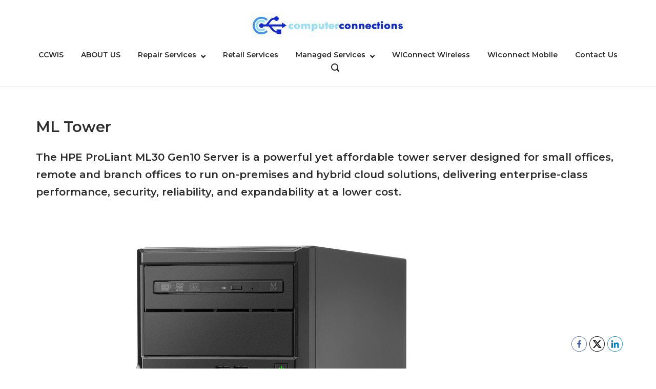

--- FILE ---
content_type: text/html; charset=UTF-8
request_url: https://ccwis.com/ml-tower/
body_size: 10951
content:
<!DOCTYPE html>
<html lang="en-US">
<head>
	<meta charset="UTF-8">
	<link rel="profile" href="https://gmpg.org/xfn/11">

	<meta name='robots' content='index, follow, max-image-preview:large, max-snippet:-1, max-video-preview:-1' />
	<style>img:is([sizes="auto" i], [sizes^="auto," i]) { contain-intrinsic-size: 3000px 1500px }</style>
	
	<!-- This site is optimized with the Yoast SEO plugin v24.9 - https://yoast.com/wordpress/plugins/seo/ -->
	<title>ML Tower - Computer Connections</title>
	<link rel="canonical" href="https://ccwis.com/ml-tower/" />
	<meta property="og:locale" content="en_US" />
	<meta property="og:type" content="article" />
	<meta property="og:title" content="ML Tower - Computer Connections" />
	<meta property="og:description" content="The HPE ProLiant ML30 Gen10 Server is a powerful yet affordable tower server designed for small offices, remote and branch offices to run on-premises and hybrid cloud solutions, delivering enterprise-class performance, security, reliability, and expandability at a lower cost. SOLUTIONS OPTIMIZED FOR HPE PROLIANT" />
	<meta property="og:url" content="https://ccwis.com/ml-tower/" />
	<meta property="og:site_name" content="Computer Connections" />
	<meta property="article:modified_time" content="2021-11-26T22:22:25+00:00" />
	<meta property="og:image" content="https://ccwis.com/wp-content/uploads/2021/11/1061390896.jpg" />
	<meta name="twitter:card" content="summary_large_image" />
	<meta name="twitter:label1" content="Est. reading time" />
	<meta name="twitter:data1" content="1 minute" />
	<script type="application/ld+json" class="yoast-schema-graph">{"@context":"https://schema.org","@graph":[{"@type":"WebPage","@id":"https://ccwis.com/ml-tower/","url":"https://ccwis.com/ml-tower/","name":"ML Tower - Computer Connections","isPartOf":{"@id":"https://ccwis.com/#website"},"primaryImageOfPage":{"@id":"https://ccwis.com/ml-tower/#primaryimage"},"image":{"@id":"https://ccwis.com/ml-tower/#primaryimage"},"thumbnailUrl":"https://ccwis.com/wp-content/uploads/2021/11/1061390896.jpg","datePublished":"2021-11-18T19:40:08+00:00","dateModified":"2021-11-26T22:22:25+00:00","breadcrumb":{"@id":"https://ccwis.com/ml-tower/#breadcrumb"},"inLanguage":"en-US","potentialAction":[{"@type":"ReadAction","target":["https://ccwis.com/ml-tower/"]}]},{"@type":"ImageObject","inLanguage":"en-US","@id":"https://ccwis.com/ml-tower/#primaryimage","url":"https://ccwis.com/wp-content/uploads/2021/11/1061390896.jpg","contentUrl":"https://ccwis.com/wp-content/uploads/2021/11/1061390896.jpg","width":900,"height":900},{"@type":"BreadcrumbList","@id":"https://ccwis.com/ml-tower/#breadcrumb","itemListElement":[{"@type":"ListItem","position":1,"name":"Home","item":"https://ccwis.com/"},{"@type":"ListItem","position":2,"name":"ML Tower"}]},{"@type":"WebSite","@id":"https://ccwis.com/#website","url":"https://ccwis.com/","name":"Computer Connections","description":"","publisher":{"@id":"https://ccwis.com/#organization"},"potentialAction":[{"@type":"SearchAction","target":{"@type":"EntryPoint","urlTemplate":"https://ccwis.com/?s={search_term_string}"},"query-input":{"@type":"PropertyValueSpecification","valueRequired":true,"valueName":"search_term_string"}}],"inLanguage":"en-US"},{"@type":"Organization","@id":"https://ccwis.com/#organization","name":"Computer Connections","url":"https://ccwis.com/","logo":{"@type":"ImageObject","inLanguage":"en-US","@id":"https://ccwis.com/#/schema/logo/image/","url":"https://ccwis.com/wp-content/uploads/2025/07/cropped-logo-300x49-1.jpg","contentUrl":"https://ccwis.com/wp-content/uploads/2025/07/cropped-logo-300x49-1.jpg","width":300,"height":49,"caption":"Computer Connections"},"image":{"@id":"https://ccwis.com/#/schema/logo/image/"}}]}</script>
	<!-- / Yoast SEO plugin. -->


<link rel='dns-prefetch' href='//fonts.googleapis.com' />
<link rel="alternate" type="application/rss+xml" title="Computer Connections &raquo; Feed" href="https://ccwis.com/feed/" />
<link rel="alternate" type="application/rss+xml" title="Computer Connections &raquo; Comments Feed" href="https://ccwis.com/comments/feed/" />
<script type="text/javascript">
/* <![CDATA[ */
window._wpemojiSettings = {"baseUrl":"https:\/\/s.w.org\/images\/core\/emoji\/16.0.1\/72x72\/","ext":".png","svgUrl":"https:\/\/s.w.org\/images\/core\/emoji\/16.0.1\/svg\/","svgExt":".svg","source":{"concatemoji":"https:\/\/ccwis.com\/wp-includes\/js\/wp-emoji-release.min.js?ver=6.8.3"}};
/*! This file is auto-generated */
!function(s,n){var o,i,e;function c(e){try{var t={supportTests:e,timestamp:(new Date).valueOf()};sessionStorage.setItem(o,JSON.stringify(t))}catch(e){}}function p(e,t,n){e.clearRect(0,0,e.canvas.width,e.canvas.height),e.fillText(t,0,0);var t=new Uint32Array(e.getImageData(0,0,e.canvas.width,e.canvas.height).data),a=(e.clearRect(0,0,e.canvas.width,e.canvas.height),e.fillText(n,0,0),new Uint32Array(e.getImageData(0,0,e.canvas.width,e.canvas.height).data));return t.every(function(e,t){return e===a[t]})}function u(e,t){e.clearRect(0,0,e.canvas.width,e.canvas.height),e.fillText(t,0,0);for(var n=e.getImageData(16,16,1,1),a=0;a<n.data.length;a++)if(0!==n.data[a])return!1;return!0}function f(e,t,n,a){switch(t){case"flag":return n(e,"\ud83c\udff3\ufe0f\u200d\u26a7\ufe0f","\ud83c\udff3\ufe0f\u200b\u26a7\ufe0f")?!1:!n(e,"\ud83c\udde8\ud83c\uddf6","\ud83c\udde8\u200b\ud83c\uddf6")&&!n(e,"\ud83c\udff4\udb40\udc67\udb40\udc62\udb40\udc65\udb40\udc6e\udb40\udc67\udb40\udc7f","\ud83c\udff4\u200b\udb40\udc67\u200b\udb40\udc62\u200b\udb40\udc65\u200b\udb40\udc6e\u200b\udb40\udc67\u200b\udb40\udc7f");case"emoji":return!a(e,"\ud83e\udedf")}return!1}function g(e,t,n,a){var r="undefined"!=typeof WorkerGlobalScope&&self instanceof WorkerGlobalScope?new OffscreenCanvas(300,150):s.createElement("canvas"),o=r.getContext("2d",{willReadFrequently:!0}),i=(o.textBaseline="top",o.font="600 32px Arial",{});return e.forEach(function(e){i[e]=t(o,e,n,a)}),i}function t(e){var t=s.createElement("script");t.src=e,t.defer=!0,s.head.appendChild(t)}"undefined"!=typeof Promise&&(o="wpEmojiSettingsSupports",i=["flag","emoji"],n.supports={everything:!0,everythingExceptFlag:!0},e=new Promise(function(e){s.addEventListener("DOMContentLoaded",e,{once:!0})}),new Promise(function(t){var n=function(){try{var e=JSON.parse(sessionStorage.getItem(o));if("object"==typeof e&&"number"==typeof e.timestamp&&(new Date).valueOf()<e.timestamp+604800&&"object"==typeof e.supportTests)return e.supportTests}catch(e){}return null}();if(!n){if("undefined"!=typeof Worker&&"undefined"!=typeof OffscreenCanvas&&"undefined"!=typeof URL&&URL.createObjectURL&&"undefined"!=typeof Blob)try{var e="postMessage("+g.toString()+"("+[JSON.stringify(i),f.toString(),p.toString(),u.toString()].join(",")+"));",a=new Blob([e],{type:"text/javascript"}),r=new Worker(URL.createObjectURL(a),{name:"wpTestEmojiSupports"});return void(r.onmessage=function(e){c(n=e.data),r.terminate(),t(n)})}catch(e){}c(n=g(i,f,p,u))}t(n)}).then(function(e){for(var t in e)n.supports[t]=e[t],n.supports.everything=n.supports.everything&&n.supports[t],"flag"!==t&&(n.supports.everythingExceptFlag=n.supports.everythingExceptFlag&&n.supports[t]);n.supports.everythingExceptFlag=n.supports.everythingExceptFlag&&!n.supports.flag,n.DOMReady=!1,n.readyCallback=function(){n.DOMReady=!0}}).then(function(){return e}).then(function(){var e;n.supports.everything||(n.readyCallback(),(e=n.source||{}).concatemoji?t(e.concatemoji):e.wpemoji&&e.twemoji&&(t(e.twemoji),t(e.wpemoji)))}))}((window,document),window._wpemojiSettings);
/* ]]> */
</script>
<style id='wp-emoji-styles-inline-css' type='text/css'>

	img.wp-smiley, img.emoji {
		display: inline !important;
		border: none !important;
		box-shadow: none !important;
		height: 1em !important;
		width: 1em !important;
		margin: 0 0.07em !important;
		vertical-align: -0.1em !important;
		background: none !important;
		padding: 0 !important;
	}
</style>
<link rel='stylesheet' id='wp-block-library-css' href='https://ccwis.com/wp-includes/css/dist/block-library/style.min.css?ver=6.8.3' type='text/css' media='all' />
<style id='classic-theme-styles-inline-css' type='text/css'>
/*! This file is auto-generated */
.wp-block-button__link{color:#fff;background-color:#32373c;border-radius:9999px;box-shadow:none;text-decoration:none;padding:calc(.667em + 2px) calc(1.333em + 2px);font-size:1.125em}.wp-block-file__button{background:#32373c;color:#fff;text-decoration:none}
</style>
<link rel='stylesheet' id='bptb-pricing-table-style-css' href='https://ccwis.com/wp-content/plugins/b-pricing-table/build/view.css?ver=2.0.2' type='text/css' media='all' />
<style id='tcb-tabs-style-inline-css' type='text/css'>
.wp-block-tcb-tabs svg{font-size:30px}.wp-block-tcb-tabs .tabMenu li{overflow:hidden;text-decoration:none;word-wrap:break-word;background:-webkit-linear-gradient(left,#f3fbed,#f1f9eb,#f0f7e9,#e4eedc,#dbeccd);cursor:pointer;position:relative;transition:all .2s ease-in-out}.wp-block-tcb-tabs .tabMenu li i,.wp-block-tcb-tabs .tabMenu li img{margin-bottom:10px}.wp-block-tcb-tabs .tabMenu li .fa-solid.fa-xmark{line-height:15px;margin:0;padding:8px;position:absolute;right:0;top:0}.wp-block-tcb-tabs .tabMenu li .tabLabel{display:inline-block;margin:0}.wp-block-tcb-tabs .tabMenu li .tabLabel *{font-size:inherit;line-height:inherit;margin:inherit!important}.wp-block-tcb-tabs .wp-block-tcb-tab{color:#333;display:none;padding:25px;word-wrap:break-word}.wp-block-tcb-tabs .wp-block-tcb-tab>*{opacity:0;transform:translateY(20px);transition:opacity .2s,transform .2s}.wp-block-tcb-tabs .wp-block-tcb-tab>:first-child{margin-top:0;transition-delay:.2s}.wp-block-tcb-tabs .wp-block-tcb-tab>:nth-child(2){transition-delay:.3s}.wp-block-tcb-tabs .wp-block-tcb-tab>:nth-child(3){transition-delay:.4s}.wp-block-tcb-tabs .wp-block-tcb-tab>:nth-child(4){transition-delay:.5s}.wp-block-tcb-tabs .wp-block-tcb-tab.active{display:block}.wp-block-tcb-tabs .wp-block-tcb-tab.activeContent>*{opacity:1;transform:translateY(0)}.wp-block-tcb-tabs .tcbTabContent{display:flex}.wp-block-tcb-tabs .tcbTabContent.default{flex-direction:column}.wp-block-tcb-tabs .tcbTabContent.default .tabMenu{display:flex;flex-wrap:wrap;gap:8px;list-style-type:none;margin:16px 0;padding:0}.wp-block-tcb-tabs .tcbTabContent.default .tabMenu li{align-items:center;box-shadow:0 10px 40px 0 rgba(107,125,179,.11);display:flex;flex-direction:column;justify-content:center;padding:15px 10px}.wp-block-tcb-tabs .tcbTabContent.default .tabMenu li.active{background:linear-gradient(90deg,#019447,#10d56d);border-radius:2px;box-shadow:0 4px 8px 0 rgba(0,0,0,.2),0 6px 20px 0 rgba(0,0,0,.19)}.wp-block-tcb-tabs .tcbTabContent.default .tabMenu li.active i{transition:all .4s ease-in-out}.wp-block-tcb-tabs .tcbTabContent.default .tabMenu li .tabLabel{margin-top:5px}.wp-block-tcb-tabs .tcbTabContent.default .tabMenu li .tabLabel.hide{display:none}.wp-block-tcb-tabs .tcbTabContent.default .tabMenu li .tabLabel.show{display:block}.wp-block-tcb-tabs .tcbTabContent.default .tabMenu li .fa-solid.fa-xmark{font-size:20px}.wp-block-tcb-tabs .tcbTabContent.default .tabMenu li .menuIcon i{padding:0 24px}.wp-block-tcb-tabs .tcbTabContent.default .tabMenu li .menuIcon.hide{display:none}.wp-block-tcb-tabs .tcbTabContent.default .tabMenu li .menuIcon.show{display:inline-block}.wp-block-tcb-tabs .tcbTabContent.theme1{background:#fff;border-radius:20px;flex-direction:column;padding:10px}.wp-block-tcb-tabs .tcbTabContent.theme1 .tabMenu{display:flex;flex-wrap:wrap;gap:8px;list-style-type:none;margin:0;padding:0}.wp-block-tcb-tabs .tcbTabContent.theme1 .tabMenu li{align-items:baseline;display:flex;flex-direction:row;gap:10px;justify-content:center;padding:15px 10px;position:relative}.wp-block-tcb-tabs .tcbTabContent.theme1 .tabMenu li .menuIcon{margin-top:0}.wp-block-tcb-tabs .tcbTabContent.theme1 .tabMenu li .fa-solid.fa-xmark{font-size:16px;margin:-7px}.wp-block-tcb-tabs .tcbTabContent.theme1 .tabMenu li .menuIcon.hide{display:none}.wp-block-tcb-tabs .tcbTabContent.theme1 .tabMenu li .menuIcon.show{display:inline-block}.wp-block-tcb-tabs .tcbTabContent.theme1 .tabMenu li .tabLabel{margin-top:-3px}.wp-block-tcb-tabs .tcbTabContent.theme1 .tabMenu li .tabLabel.hide{display:none}.wp-block-tcb-tabs .tcbTabContent.theme1 .tabMenu li .tabLabel.show{display:block}.wp-block-tcb-tabs .tcbTabContent.theme1 .tabMenu li:after{bottom:0;content:"";left:50%;position:absolute;transform:translateX(-50%);transition:width .5s ease-in-out;width:0}.wp-block-tcb-tabs .tcbTabContent.theme1 .tabMenu li.active:after{transform:translateX(-50%);width:100%}.wp-block-tcb-tabs .tcbTabContent.theme2{background:#fff;border-radius:20px;flex-direction:row;padding:10px 15px}.wp-block-tcb-tabs .tcbTabContent.theme2 .tabMenu{margin-top:0;padding:0;text-align:left}.wp-block-tcb-tabs .tcbTabContent.theme2 .tabMenu li{flex-direction:row;margin-right:7px;padding:12px 5px;width:220px}.wp-block-tcb-tabs .tcbTabContent.theme2 .tabMenu li .menuIcon{margin-left:5px;margin-right:9px}.wp-block-tcb-tabs .tcbTabContent.theme2 .tabMenu li .fa-solid.fa-xmark{font-size:16px;margin-right:5px}.wp-block-tcb-tabs .tcbTabContent.theme2 .tabMenu li.active{border-left:4px solid #118b50;transition:.3s ease-in-out}.wp-block-tcb-tabs .tcbTabContent.theme2 .tabMenu li .menuIcon.hide{display:none}.wp-block-tcb-tabs .tcbTabContent.theme2 .tabMenu li .menuIcon.show{display:inline-block}.wp-block-tcb-tabs .tcbTabContent.theme2 .tabMenu li .tabLabel.hide{display:none}.wp-block-tcb-tabs .tcbTabContent.theme2 .tabMenu li .tabLabel.show{display:inline-block}.wp-block-tcb-tabs .tcbTabContent.theme2 .tabContent{border-radius:8px}.wp-block-tcb-tabs .tcbTabContent.theme3{background:#fff;border-radius:20px;flex-direction:column;padding:0}.wp-block-tcb-tabs .tcbTabContent.theme3 .tabMenu{display:flex;flex-wrap:wrap;gap:8px;list-style-type:none;margin:0;padding:0}.wp-block-tcb-tabs .tcbTabContent.theme3 .tabMenu li{margin-bottom:0}.wp-block-tcb-tabs .tcbTabContent.theme3 .tabMenu li .fa-solid.fa-xmark{font-size:16px;margin-bottom:0}.wp-block-tcb-tabs .tcbTabContent.theme3 .tabMenu li .menuIcon i{margin-top:6px;padding:5px 25px}.wp-block-tcb-tabs .tcbTabContent.theme3 .tabMenu li .tabLabel{display:none}.wp-block-tcb-tabs .tcbTabContent.theme4{background:#fff;border:1px solid gray;border-radius:20px;flex-direction:column;padding:10px}.wp-block-tcb-tabs .tcbTabContent.theme4 .tabMenu{display:flex;flex-wrap:wrap;gap:8px;list-style-type:none;margin:0;padding:0}.wp-block-tcb-tabs .tcbTabContent.theme4 .tabMenu li{border-radius:0 48px 0 0;margin-bottom:0}.wp-block-tcb-tabs .tcbTabContent.theme4 .tabMenu li .fa-solid.fa-xmark{font-size:16px;left:0;margin:-3px;position:absolute}.wp-block-tcb-tabs .tcbTabContent.theme4 .tabMenu li .menuIcon i{margin-top:6px;padding:5px 9px}.wp-block-tcb-tabs .tcbTabContent.theme4 .tabMenu li.active{border-radius:0 48px 0 0}.wp-block-tcb-tabs .tcbTabContent.theme4 .tabMenu li .menuIcon.hide{display:none}.wp-block-tcb-tabs .tcbTabContent.theme4 .tabMenu li .menuIcon.show{display:inline-block}.wp-block-tcb-tabs .tcbTabContent.theme4 .tabMenu li .tabLabel.hide{display:none}.wp-block-tcb-tabs .tcbTabContent.theme4 .tabMenu li .tabLabel.show{display:inline-block}.wp-block-tcb-tabs .tcbTabContent.theme5{background:#fff;border-radius:20px;flex-direction:column;padding:0}.wp-block-tcb-tabs .tcbTabContent.theme5 .tabMenu{display:flex;flex-wrap:wrap;gap:8px;list-style-type:none;margin:0;padding:0}.wp-block-tcb-tabs .tcbTabContent.theme5 .tabMenu li .menuIcon{display:none}.wp-block-tcb-tabs .tcbTabContent.theme5 .tabMenu li .fa-solid.fa-xmark{font-size:16px;margin-bottom:0}.wp-block-tcb-tabs .tcbTabContent.theme5 .tabMenu li.active{border-radius:12px 12px 0 0}.wp-block-tcb-tabs .tcbTabContent.theme5 .tabMenu li .menuIcon i{margin-top:6px;padding:5px 9px}.wp-block-tcb-tabs .tcbTabContent.theme5 .tabMenu li .menuIcon.hide{display:none}.wp-block-tcb-tabs .tcbTabContent.theme5 .tabMenu li .menuIcon.show{display:inline-block}.wp-block-tcb-tabs .tcbTabContent.theme5 .tabMenu li .tabLabel.hide{display:none}.wp-block-tcb-tabs .tcbTabContent.theme5 .tabMenu li .tabLabel.show{display:inline-block}.wp-block-tcb-tabs .tcbTabContent.theme5 .tabContent{border-radius:7px}.wp-block-tcb-tabs .tcbTabContent.theme6{background:#fff;border-radius:20px;flex-direction:row;padding:0}.wp-block-tcb-tabs .tcbTabContent.theme6 .tabMenu{flex-wrap:wrap;gap:8px;list-style-type:none;margin:0}.wp-block-tcb-tabs .tcbTabContent.theme6 .tabMenu li{border-radius:12px;margin:10px 0;padding:10px 3px;width:203px}.wp-block-tcb-tabs .tcbTabContent.theme6 .tabMenu li .menuIcon{display:none}.wp-block-tcb-tabs .tcbTabContent.theme6 .tabMenu li .fa-solid.fa-xmark{font-size:16px;margin-bottom:0}.wp-block-tcb-tabs .tcbTabContent.theme6 .tabMenu li .menuIcon i{margin-top:6px;padding:5px 9px}.wp-block-tcb-tabs .tcbTabContent.theme6 .tabMenu li .tabLabel{margin-left:7px}.wp-block-tcb-tabs .tcbTabContent.theme6 .tabMenu li .menuIcon.hide{display:none}.wp-block-tcb-tabs .tcbTabContent.theme6 .tabMenu li .menuIcon.show{display:inline-block}.wp-block-tcb-tabs .tcbTabContent.theme6 .tabMenu li .tabLabel.hide{display:none}.wp-block-tcb-tabs .tcbTabContent.theme6 .tabMenu li .tabLabel.show{display:inline-block}.wp-block-tcb-tabs .tcbTabContent.theme6 .tabContent{border-radius:7px;margin-left:10px;margin-top:10px}.wp-block-tcb-tabs .tcbTabContent.theme7{background:#fff;border-radius:20px;flex-direction:column;padding:0}.wp-block-tcb-tabs .tcbTabContent.theme7 .tabMenu{display:flex;flex-wrap:wrap;gap:8px;list-style-type:none;margin:0}.wp-block-tcb-tabs .tcbTabContent.theme7 .tabMenu li{border-radius:20px;padding:10px 16px}.wp-block-tcb-tabs .tcbTabContent.theme7 .tabMenu li .menuIcon{display:none}.wp-block-tcb-tabs .tcbTabContent.theme7 .tabMenu li .fa-solid.fa-xmark{font-size:16px;margin-bottom:0}.wp-block-tcb-tabs .tcbTabContent.theme7 .tabMenu li .menuIcon i{margin-top:6px;padding:5px 6px}.wp-block-tcb-tabs .tcbTabContent.theme7 .tabMenu li .tabLabel{margin-right:5px;margin-top:5px}.wp-block-tcb-tabs .tcbTabContent.theme7 .tabMenu li .menuIcon.hide{display:none}.wp-block-tcb-tabs .tcbTabContent.theme7 .tabMenu li .menuIcon.show{display:inline-block}.wp-block-tcb-tabs .tcbTabContent.theme7 .tabMenu li .tabLabel.hide{display:none}.wp-block-tcb-tabs .tcbTabContent.theme7 .tabMenu li .tabLabel.show{display:inline-block}.wp-block-tcb-tabs .tcbTabContent.theme7 .tabContent{border-radius:7px}@media(max-width:576px){.wp-block-tcb-tabs .tcbTabContent .tabMenu li{flex-grow:1}.wp-block-tcb-tabs .tabMenu{display:flex;flex-direction:column;flex-wrap:wrap;gap:8px;list-style-type:none;margin:0;padding:0}}@media(min-width:768px){.wp-block-tcb-tabs .tcbTabContent .tabMenu li{padding:15px 8px}}

</style>
<link rel='stylesheet' id='fontAwesome-css' href='https://ccwis.com/wp-content/plugins/tabbed-contents/public/css/font-awesome.min.css?ver=6.4.2' type='text/css' media='all' />
<style id='global-styles-inline-css' type='text/css'>
:root{--wp--preset--aspect-ratio--square: 1;--wp--preset--aspect-ratio--4-3: 4/3;--wp--preset--aspect-ratio--3-4: 3/4;--wp--preset--aspect-ratio--3-2: 3/2;--wp--preset--aspect-ratio--2-3: 2/3;--wp--preset--aspect-ratio--16-9: 16/9;--wp--preset--aspect-ratio--9-16: 9/16;--wp--preset--color--black: #000000;--wp--preset--color--cyan-bluish-gray: #abb8c3;--wp--preset--color--white: #ffffff;--wp--preset--color--pale-pink: #f78da7;--wp--preset--color--vivid-red: #cf2e2e;--wp--preset--color--luminous-vivid-orange: #ff6900;--wp--preset--color--luminous-vivid-amber: #fcb900;--wp--preset--color--light-green-cyan: #7bdcb5;--wp--preset--color--vivid-green-cyan: #00d084;--wp--preset--color--pale-cyan-blue: #8ed1fc;--wp--preset--color--vivid-cyan-blue: #0693e3;--wp--preset--color--vivid-purple: #9b51e0;--wp--preset--gradient--vivid-cyan-blue-to-vivid-purple: linear-gradient(135deg,rgba(6,147,227,1) 0%,rgb(155,81,224) 100%);--wp--preset--gradient--light-green-cyan-to-vivid-green-cyan: linear-gradient(135deg,rgb(122,220,180) 0%,rgb(0,208,130) 100%);--wp--preset--gradient--luminous-vivid-amber-to-luminous-vivid-orange: linear-gradient(135deg,rgba(252,185,0,1) 0%,rgba(255,105,0,1) 100%);--wp--preset--gradient--luminous-vivid-orange-to-vivid-red: linear-gradient(135deg,rgba(255,105,0,1) 0%,rgb(207,46,46) 100%);--wp--preset--gradient--very-light-gray-to-cyan-bluish-gray: linear-gradient(135deg,rgb(238,238,238) 0%,rgb(169,184,195) 100%);--wp--preset--gradient--cool-to-warm-spectrum: linear-gradient(135deg,rgb(74,234,220) 0%,rgb(151,120,209) 20%,rgb(207,42,186) 40%,rgb(238,44,130) 60%,rgb(251,105,98) 80%,rgb(254,248,76) 100%);--wp--preset--gradient--blush-light-purple: linear-gradient(135deg,rgb(255,206,236) 0%,rgb(152,150,240) 100%);--wp--preset--gradient--blush-bordeaux: linear-gradient(135deg,rgb(254,205,165) 0%,rgb(254,45,45) 50%,rgb(107,0,62) 100%);--wp--preset--gradient--luminous-dusk: linear-gradient(135deg,rgb(255,203,112) 0%,rgb(199,81,192) 50%,rgb(65,88,208) 100%);--wp--preset--gradient--pale-ocean: linear-gradient(135deg,rgb(255,245,203) 0%,rgb(182,227,212) 50%,rgb(51,167,181) 100%);--wp--preset--gradient--electric-grass: linear-gradient(135deg,rgb(202,248,128) 0%,rgb(113,206,126) 100%);--wp--preset--gradient--midnight: linear-gradient(135deg,rgb(2,3,129) 0%,rgb(40,116,252) 100%);--wp--preset--font-size--small: 13px;--wp--preset--font-size--medium: 20px;--wp--preset--font-size--large: 36px;--wp--preset--font-size--x-large: 42px;--wp--preset--spacing--20: 0.44rem;--wp--preset--spacing--30: 0.67rem;--wp--preset--spacing--40: 1rem;--wp--preset--spacing--50: 1.5rem;--wp--preset--spacing--60: 2.25rem;--wp--preset--spacing--70: 3.38rem;--wp--preset--spacing--80: 5.06rem;--wp--preset--shadow--natural: 6px 6px 9px rgba(0, 0, 0, 0.2);--wp--preset--shadow--deep: 12px 12px 50px rgba(0, 0, 0, 0.4);--wp--preset--shadow--sharp: 6px 6px 0px rgba(0, 0, 0, 0.2);--wp--preset--shadow--outlined: 6px 6px 0px -3px rgba(255, 255, 255, 1), 6px 6px rgba(0, 0, 0, 1);--wp--preset--shadow--crisp: 6px 6px 0px rgba(0, 0, 0, 1);}:where(.is-layout-flex){gap: 0.5em;}:where(.is-layout-grid){gap: 0.5em;}body .is-layout-flex{display: flex;}.is-layout-flex{flex-wrap: wrap;align-items: center;}.is-layout-flex > :is(*, div){margin: 0;}body .is-layout-grid{display: grid;}.is-layout-grid > :is(*, div){margin: 0;}:where(.wp-block-columns.is-layout-flex){gap: 2em;}:where(.wp-block-columns.is-layout-grid){gap: 2em;}:where(.wp-block-post-template.is-layout-flex){gap: 1.25em;}:where(.wp-block-post-template.is-layout-grid){gap: 1.25em;}.has-black-color{color: var(--wp--preset--color--black) !important;}.has-cyan-bluish-gray-color{color: var(--wp--preset--color--cyan-bluish-gray) !important;}.has-white-color{color: var(--wp--preset--color--white) !important;}.has-pale-pink-color{color: var(--wp--preset--color--pale-pink) !important;}.has-vivid-red-color{color: var(--wp--preset--color--vivid-red) !important;}.has-luminous-vivid-orange-color{color: var(--wp--preset--color--luminous-vivid-orange) !important;}.has-luminous-vivid-amber-color{color: var(--wp--preset--color--luminous-vivid-amber) !important;}.has-light-green-cyan-color{color: var(--wp--preset--color--light-green-cyan) !important;}.has-vivid-green-cyan-color{color: var(--wp--preset--color--vivid-green-cyan) !important;}.has-pale-cyan-blue-color{color: var(--wp--preset--color--pale-cyan-blue) !important;}.has-vivid-cyan-blue-color{color: var(--wp--preset--color--vivid-cyan-blue) !important;}.has-vivid-purple-color{color: var(--wp--preset--color--vivid-purple) !important;}.has-black-background-color{background-color: var(--wp--preset--color--black) !important;}.has-cyan-bluish-gray-background-color{background-color: var(--wp--preset--color--cyan-bluish-gray) !important;}.has-white-background-color{background-color: var(--wp--preset--color--white) !important;}.has-pale-pink-background-color{background-color: var(--wp--preset--color--pale-pink) !important;}.has-vivid-red-background-color{background-color: var(--wp--preset--color--vivid-red) !important;}.has-luminous-vivid-orange-background-color{background-color: var(--wp--preset--color--luminous-vivid-orange) !important;}.has-luminous-vivid-amber-background-color{background-color: var(--wp--preset--color--luminous-vivid-amber) !important;}.has-light-green-cyan-background-color{background-color: var(--wp--preset--color--light-green-cyan) !important;}.has-vivid-green-cyan-background-color{background-color: var(--wp--preset--color--vivid-green-cyan) !important;}.has-pale-cyan-blue-background-color{background-color: var(--wp--preset--color--pale-cyan-blue) !important;}.has-vivid-cyan-blue-background-color{background-color: var(--wp--preset--color--vivid-cyan-blue) !important;}.has-vivid-purple-background-color{background-color: var(--wp--preset--color--vivid-purple) !important;}.has-black-border-color{border-color: var(--wp--preset--color--black) !important;}.has-cyan-bluish-gray-border-color{border-color: var(--wp--preset--color--cyan-bluish-gray) !important;}.has-white-border-color{border-color: var(--wp--preset--color--white) !important;}.has-pale-pink-border-color{border-color: var(--wp--preset--color--pale-pink) !important;}.has-vivid-red-border-color{border-color: var(--wp--preset--color--vivid-red) !important;}.has-luminous-vivid-orange-border-color{border-color: var(--wp--preset--color--luminous-vivid-orange) !important;}.has-luminous-vivid-amber-border-color{border-color: var(--wp--preset--color--luminous-vivid-amber) !important;}.has-light-green-cyan-border-color{border-color: var(--wp--preset--color--light-green-cyan) !important;}.has-vivid-green-cyan-border-color{border-color: var(--wp--preset--color--vivid-green-cyan) !important;}.has-pale-cyan-blue-border-color{border-color: var(--wp--preset--color--pale-cyan-blue) !important;}.has-vivid-cyan-blue-border-color{border-color: var(--wp--preset--color--vivid-cyan-blue) !important;}.has-vivid-purple-border-color{border-color: var(--wp--preset--color--vivid-purple) !important;}.has-vivid-cyan-blue-to-vivid-purple-gradient-background{background: var(--wp--preset--gradient--vivid-cyan-blue-to-vivid-purple) !important;}.has-light-green-cyan-to-vivid-green-cyan-gradient-background{background: var(--wp--preset--gradient--light-green-cyan-to-vivid-green-cyan) !important;}.has-luminous-vivid-amber-to-luminous-vivid-orange-gradient-background{background: var(--wp--preset--gradient--luminous-vivid-amber-to-luminous-vivid-orange) !important;}.has-luminous-vivid-orange-to-vivid-red-gradient-background{background: var(--wp--preset--gradient--luminous-vivid-orange-to-vivid-red) !important;}.has-very-light-gray-to-cyan-bluish-gray-gradient-background{background: var(--wp--preset--gradient--very-light-gray-to-cyan-bluish-gray) !important;}.has-cool-to-warm-spectrum-gradient-background{background: var(--wp--preset--gradient--cool-to-warm-spectrum) !important;}.has-blush-light-purple-gradient-background{background: var(--wp--preset--gradient--blush-light-purple) !important;}.has-blush-bordeaux-gradient-background{background: var(--wp--preset--gradient--blush-bordeaux) !important;}.has-luminous-dusk-gradient-background{background: var(--wp--preset--gradient--luminous-dusk) !important;}.has-pale-ocean-gradient-background{background: var(--wp--preset--gradient--pale-ocean) !important;}.has-electric-grass-gradient-background{background: var(--wp--preset--gradient--electric-grass) !important;}.has-midnight-gradient-background{background: var(--wp--preset--gradient--midnight) !important;}.has-small-font-size{font-size: var(--wp--preset--font-size--small) !important;}.has-medium-font-size{font-size: var(--wp--preset--font-size--medium) !important;}.has-large-font-size{font-size: var(--wp--preset--font-size--large) !important;}.has-x-large-font-size{font-size: var(--wp--preset--font-size--x-large) !important;}
:where(.wp-block-post-template.is-layout-flex){gap: 1.25em;}:where(.wp-block-post-template.is-layout-grid){gap: 1.25em;}
:where(.wp-block-columns.is-layout-flex){gap: 2em;}:where(.wp-block-columns.is-layout-grid){gap: 2em;}
:root :where(.wp-block-pullquote){font-size: 1.5em;line-height: 1.6;}
</style>
<link rel='stylesheet' id='SFSImainCss-css' href='https://ccwis.com/wp-content/plugins/ultimate-social-media-icons/css/sfsi-style.css?ver=2.9.6' type='text/css' media='all' />
<link rel='stylesheet' id='disable_sfsi-css' href='https://ccwis.com/wp-content/plugins/ultimate-social-media-icons/css/disable_sfsi.css?ver=6.8.3' type='text/css' media='all' />
<link rel='stylesheet' id='polestar-style-css' href='https://ccwis.com/wp-content/themes/polestar/style.min.css?ver=1.10.4' type='text/css' media='all' />
<link rel='stylesheet' id='polestar-icons-css' href='https://ccwis.com/wp-content/themes/polestar/css/polestar-icons.min.css?ver=1.10.4' type='text/css' media='all' />
<link rel='stylesheet' id='polestar-fonts-css' href='//fonts.googleapis.com/css?family=Montserrat%3Aregular%2Citalic%2C600%2C700%7COpen+Sans%3Aregular%2Citalic%2C600%2C700%26subset%3Dlatin%2C&#038;display=block' type='text/css' media='screen' />
<script type="text/javascript" src="https://ccwis.com/wp-includes/js/tinymce/tinymce.min.js?ver=49110-20250317" id="wp-tinymce-root-js"></script>
<script type="text/javascript" src="https://ccwis.com/wp-includes/js/tinymce/plugins/compat3x/plugin.min.js?ver=49110-20250317" id="wp-tinymce-js"></script>
<script type="text/javascript" src="https://ccwis.com/wp-includes/js/jquery/jquery.min.js?ver=3.7.1" id="jquery-core-js"></script>
<script type="text/javascript" src="https://ccwis.com/wp-includes/js/jquery/jquery-migrate.min.js?ver=3.4.1" id="jquery-migrate-js"></script>
<link rel="https://api.w.org/" href="https://ccwis.com/wp-json/" /><link rel="alternate" title="JSON" type="application/json" href="https://ccwis.com/wp-json/wp/v2/pages/2625" /><link rel="EditURI" type="application/rsd+xml" title="RSD" href="https://ccwis.com/xmlrpc.php?rsd" />
<meta name="generator" content="WordPress 6.8.3" />
<link rel='shortlink' href='https://ccwis.com/?p=2625' />
<link rel="alternate" title="oEmbed (JSON)" type="application/json+oembed" href="https://ccwis.com/wp-json/oembed/1.0/embed?url=https%3A%2F%2Fccwis.com%2Fml-tower%2F" />
<link rel="alternate" title="oEmbed (XML)" type="text/xml+oembed" href="https://ccwis.com/wp-json/oembed/1.0/embed?url=https%3A%2F%2Fccwis.com%2Fml-tower%2F&#038;format=xml" />
<meta name="follow.[base64]" content="MU0W3d6NuVa2yjP84fVC"/>	<meta name="viewport" content="width=device-width, initial-scale=1">

<style type="text/css" id="polestar-custom-css">

@media (max-width:780px){body:not(.page-layout-stripped) #masthead.mobile-menu .main-navigation > div:not(.mega-menu-wrap),#masthead.mobile-menu .main-navigation .shopping-cart,#masthead.mobile-menu .main-navigation .search-icon{display:none;}#masthead.mobile-menu #mobile-menu-button{display:inline-block;}}
@media (min-width:781px){.site-header #mobile-navigation{display:none !important;}}
</style>
</head>

<body data-rsssl=1 class="wp-singular page-template-default page page-id-2625 wp-custom-logo wp-theme-polestar sfsi_actvite_theme_thin css3-animations no-js page-layout-default no-topbar">

<div id="page" class="site">
	<a class="skip-link screen-reader-text" href="#content">Skip to content</a>

		
		
		<header id="masthead" class="site-header centered mobile-menu"  >

			<div class="polestar-container">

					
					<div class="site-header-inner">

						<div class="site-branding">
							<a href="https://ccwis.com/" class="custom-logo-link" rel="home"><img width="300" height="49" src="https://ccwis.com/wp-content/uploads/2025/07/cropped-logo-300x49-1.jpg" class="custom-logo" alt="Computer Connections" decoding="async" /></a>						</div><!-- .site-branding -->

						<nav id="site-navigation" class="main-navigation">

							
								
																	<a href="#menu" id="mobile-menu-button">
													<span></span>
			<span></span>
			<span></span>
			<span></span>
												<span class="screen-reader-text">Menu</span>
									</a>
															
								
									
									<div class="menu-main-menu-container"><ul id="primary-menu" class="menu"><li id="menu-item-774" class="menu-item menu-item-type-post_type menu-item-object-page menu-item-home menu-item-774"><a href="https://ccwis.com/">CCWIS</a></li>
<li id="menu-item-905" class="menu-item menu-item-type-post_type menu-item-object-page menu-item-905"><a href="https://ccwis.com/about-us/">ABOUT US</a></li>
<li id="menu-item-1232" class="menu-item menu-item-type-post_type menu-item-object-page menu-item-has-children menu-item-1232"><a href="https://ccwis.com/retail/">Repair Services</a>
<ul class="sub-menu">
	<li id="menu-item-1290" class="menu-item menu-item-type-post_type menu-item-object-page menu-item-1290"><a href="https://ccwis.com/security-system-monitoring-installation/">Trend Micro Anti-Virus Security</a></li>
</ul>
</li>
<li id="menu-item-952" class="menu-item menu-item-type-post_type menu-item-object-page menu-item-952"><a href="https://ccwis.com/business-computer/">Retail Services</a></li>
<li id="menu-item-776" class="menu-item menu-item-type-post_type menu-item-object-page menu-item-has-children menu-item-776"><a href="https://ccwis.com/managed-services/">Managed Services</a>
<ul class="sub-menu">
	<li id="menu-item-878" class="menu-item menu-item-type-post_type menu-item-object-page menu-item-has-children menu-item-878"><a href="https://ccwis.com/cloud-hosting/">Cloud Hosting</a>
	<ul class="sub-menu">
		<li id="menu-item-1014" class="menu-item menu-item-type-post_type menu-item-object-page menu-item-1014"><a href="https://ccwis.com/cloud-backup/">Cloud Backup</a></li>
		<li id="menu-item-1015" class="menu-item menu-item-type-post_type menu-item-object-page menu-item-1015"><a href="https://ccwis.com/ccwis-prime-services/">CCWIS PRIME SERVICES</a></li>
		<li id="menu-item-1016" class="menu-item menu-item-type-post_type menu-item-object-page menu-item-1016"><a href="https://ccwis.com/service-level-agreements/">Service Level Agreements</a></li>
		<li id="menu-item-1018" class="menu-item menu-item-type-post_type menu-item-object-page menu-item-1018"><a href="https://ccwis.com/cloud-email-hosting/">Cloud Email Hosting</a></li>
		<li id="menu-item-1019" class="menu-item menu-item-type-post_type menu-item-object-page menu-item-1019"><a href="https://ccwis.com/web-hosting-pricing/">Web Hosting Pricing</a></li>
		<li id="menu-item-1020" class="menu-item menu-item-type-post_type menu-item-object-page menu-item-1020"><a href="https://ccwis.com/hosted-email-pricing/">Hosted Email Pricing</a></li>
	</ul>
</li>
	<li id="menu-item-2631" class="menu-item menu-item-type-post_type menu-item-object-page menu-item-has-children menu-item-2631"><a href="https://ccwis.com/business-computers/">Business Services</a>
	<ul class="sub-menu">
		<li id="menu-item-3049" class="menu-item menu-item-type-post_type menu-item-object-page menu-item-3049"><a href="https://ccwis.com/business-software-2/">Business Software</a></li>
		<li id="menu-item-1013" class="menu-item menu-item-type-post_type menu-item-object-page menu-item-1013"><a href="https://ccwis.com/business-security-and-automation/">Business Security and Automation</a></li>
		<li id="menu-item-1012" class="menu-item menu-item-type-post_type menu-item-object-page menu-item-1012"><a href="https://ccwis.com/business-phone-solutions/">Business Phone Solutions</a></li>
	</ul>
</li>
</ul>
</li>
<li id="menu-item-1249" class="menu-item menu-item-type-custom menu-item-object-custom menu-item-1249"><a target="_blank" href="http://wicw.net/">WIConnect Wireless</a></li>
<li id="menu-item-2932" class="menu-item menu-item-type-custom menu-item-object-custom menu-item-2932"><a href="https://wiconnectmobile.ai/">Wiconnect Mobile</a></li>
<li id="menu-item-1132" class="menu-item menu-item-type-post_type menu-item-object-page menu-item-1132"><a href="https://ccwis.com/contact-us/">Contact Us</a></li>
</ul></div>
																	
								
								
																	<button class="search-icon">
										<label class="screen-reader-text">Open search bar</label>
													<svg version="1.1" xmlns="http://www.w3.org/2000/svg" xmlns:xlink="http://www.w3.org/1999/xlink" width="16" height="16" viewBox="0 0 16 16">
				<path d="M15.56 15.56c-0.587 0.587-1.538 0.587-2.125 0l-2.652-2.652c-1.090 0.699-2.379 1.116-3.771 1.116-3.872 0-7.012-3.139-7.012-7.012s3.14-7.012 7.012-7.012c3.873 0 7.012 3.139 7.012 7.012 0 1.391-0.417 2.68-1.116 3.771l2.652 2.652c0.587 0.587 0.587 1.538 0 2.125zM7.012 2.003c-2.766 0-5.009 2.242-5.009 5.009s2.243 5.009 5.009 5.009c2.766 0 5.009-2.242 5.009-5.009s-2.242-5.009-5.009-5.009z"></path>
			</svg>
											</button>
								
							
							
						</nav><!-- #site-navigation -->

													<div id="header-search">
								<div class="polestar-container">
									<label for='s' class='screen-reader-text'>Search for:</label>
									<form method="get" class="search-form" action="https://ccwis.com/">
	<label for='s' class='screen-reader-text'>Search for:</label>
	<input type="search" name="s" placeholder="Search" value="" />
	<button type="submit">
		<label class="screen-reader-text">Search</label>
					<svg version="1.1" xmlns="http://www.w3.org/2000/svg" xmlns:xlink="http://www.w3.org/1999/xlink" width="16" height="16" viewBox="0 0 16 16">
				<path d="M15.56 15.56c-0.587 0.587-1.538 0.587-2.125 0l-2.652-2.652c-1.090 0.699-2.379 1.116-3.771 1.116-3.872 0-7.012-3.139-7.012-7.012s3.14-7.012 7.012-7.012c3.873 0 7.012 3.139 7.012 7.012 0 1.391-0.417 2.68-1.116 3.771l2.652 2.652c0.587 0.587 0.587 1.538 0 2.125zM7.012 2.003c-2.766 0-5.009 2.242-5.009 5.009s2.243 5.009 5.009 5.009c2.766 0 5.009-2.242 5.009-5.009s-2.242-5.009-5.009-5.009z"></path>
			</svg>
			</button>
</form>
									<a id="close-search">
										<span class="screen-reader-text">Close search bar</span>
													<svg version="1.1" xmlns="http://www.w3.org/2000/svg" xmlns:xlink="http://www.w3.org/1999/xlink" width="24" height="24" viewBox="0 0 24 24">
				<path d="M18.984 6.422l-5.578 5.578 5.578 5.578-1.406 1.406-5.578-5.578-5.578 5.578-1.406-1.406 5.578-5.578-5.578-5.578 1.406-1.406 5.578 5.578 5.578-5.578z"></path>
			</svg>
											</a>
								</div>
							</div><!-- #header-search -->
						
					</div><!-- .site-header-inner -->

						
			</div><!-- .polestar-container -->
		
		</header><!-- #masthead -->

		
		<div id="content" class="site-content">

			<div class="polestar-container">

				
	<div id="primary" class="content-area">
		<main id="main" class="site-main">

			
<article id="post-2625" class="post-2625 page type-page status-publish post">

	
						<header class="entry-header">
				<h1 class="entry-title">ML Tower</h1>			</header><!-- .entry-header -->
			
	<div class="entry-content">
		<h4>The HPE ProLiant ML30 Gen10 Server is a powerful yet affordable tower server designed for small offices, remote and branch offices to run on-premises and hybrid cloud solutions, delivering enterprise-class performance, security, reliability, and expandability at a lower cost.</h4>
<p>												<img decoding="async" width="900" height="900" src="https://ccwis.com/wp-content/uploads/2021/11/1061390896.jpg" alt="" loading="lazy" srcset="https://ccwis.com/wp-content/uploads/2021/11/1061390896.jpg 900w, https://ccwis.com/wp-content/uploads/2021/11/1061390896-300x300.jpg 300w, https://ccwis.com/wp-content/uploads/2021/11/1061390896-150x150.jpg 150w, https://ccwis.com/wp-content/uploads/2021/11/1061390896-768x768.jpg 768w" sizes="auto, (max-width: 900px) 100vw, 900px" />														</p>
<h2>SOLUTIONS OPTIMIZED FOR HPE PROLIANT</h2>
	</div><!-- .entry-content -->

</article><!-- #post-## -->

		</main><!-- #main -->
	</div><!-- #primary -->


		</div><!-- .polestar-container -->
	</div><!-- #content -->

	
	<footer id="colophon" class="site-footer ">

		
					<div class="polestar-container">
							</div><!-- .polestar-container -->
			

		<div class="bottom-bar">
			<div class="polestar-container">
				<div class="site-info">
					<span>Copyright &copy; 2026 Computer Connections</span><span>Theme by <a href="https://purothemes.com/">Puro</a></span>				</div><!-- .site-info -->
							</div><!-- .polestar-container -->
		</div><!-- .bottom-bar -->

		
	</footer><!-- #colophon -->
</div><!-- #page -->

	<div id="scroll-to-top">
		<span class="screen-reader-text">Scroll to top</span>
					<svg version="1.1" xmlns="http://www.w3.org/2000/svg" xmlns:xlink="http://www.w3.org/1999/xlink" width="28" height="28" viewBox="0 0 28 28">
				<path d="M26.297 20.797l-2.594 2.578c-0.391 0.391-1.016 0.391-1.406 0l-8.297-8.297-8.297 8.297c-0.391 0.391-1.016 0.391-1.406 0l-2.594-2.578c-0.391-0.391-0.391-1.031 0-1.422l11.594-11.578c0.391-0.391 1.016-0.391 1.406 0l11.594 11.578c0.391 0.391 0.391 1.031 0 1.422z"></path>
			</svg>
			</div>

<script type="speculationrules">
{"prefetch":[{"source":"document","where":{"and":[{"href_matches":"\/*"},{"not":{"href_matches":["\/wp-*.php","\/wp-admin\/*","\/wp-content\/uploads\/*","\/wp-content\/*","\/wp-content\/plugins\/*","\/wp-content\/themes\/polestar\/*","\/*\\?(.+)"]}},{"not":{"selector_matches":"a[rel~=\"nofollow\"]"}},{"not":{"selector_matches":".no-prefetch, .no-prefetch a"}}]},"eagerness":"conservative"}]}
</script>
                <!--facebook like and share js -->
                <div id="fb-root"></div>
                <script>
                    (function(d, s, id) {
                        var js, fjs = d.getElementsByTagName(s)[0];
                        if (d.getElementById(id)) return;
                        js = d.createElement(s);
                        js.id = id;
                        js.src = "https://connect.facebook.net/en_US/sdk.js#xfbml=1&version=v3.2";
                        fjs.parentNode.insertBefore(js, fjs);
                    }(document, 'script', 'facebook-jssdk'));
                </script>
                <script>
window.addEventListener('sfsi_functions_loaded', function() {
    if (typeof sfsi_responsive_toggle == 'function') {
        sfsi_responsive_toggle(0);
        // console.log('sfsi_responsive_toggle');

    }
})
</script>
<div class="norm_row sfsi_wDiv sfsi_floater_position_bottom-right" id="sfsi_floater" style="z-index: 9999;width:175px;text-align:center;position:absolute;position:absolute;right:30px;bottom:0px;"><div style='width:30px; height:30px;margin-left:5px;margin-bottom:30px; ' class='sfsi_wicons shuffeldiv ' ><div class='inerCnt'><a class=' sficn' data-effect='' target='_blank'  href='https://www.facebook.com/ccwis/' id='sfsiid_facebook_icon' style='width:30px;height:30px;opacity:1;'  ><img data-pin-nopin='true' alt='Facebook' title='Facebook' src='https://ccwis.com/wp-content/plugins/ultimate-social-media-icons/images/icons_theme/thin/thin_facebook.png' width='30' height='30' style='' class='sfcm sfsi_wicon ' data-effect=''   /></a><div class="sfsi_tool_tip_2 fb_tool_bdr sfsiTlleft" style="opacity:0;z-index:-1;" id="sfsiid_facebook"><span class="bot_arow bot_fb_arow"></span><div class="sfsi_inside"><div  class='icon1'><a href='https://www.facebook.com/ccwis/' target='_blank'><img data-pin-nopin='true' class='sfsi_wicon' alt='Facebook' title='Facebook' src='https://ccwis.com/wp-content/plugins/ultimate-social-media-icons/images/visit_icons/Visit_us_fb/icon_Visit_us_en_US.png' /></a></div><div  class='icon2'><div class="fb-like" width="200" data-href="https://ccwis.com/ml-tower/"  data-send="false" data-layout="button_count" data-action="like"></div></div><div  class='icon3'><a target='_blank' href='https://www.facebook.com/sharer/sharer.php?u=https%3A%2F%2Fccwis.com%2Fml-tower' style='display:inline-block;'  > <img class='sfsi_wicon'  data-pin-nopin='true' alt='fb-share-icon' title='Facebook Share' src='https://ccwis.com/wp-content/plugins/ultimate-social-media-icons/images/share_icons/fb_icons/en_US.svg' /></a></div></div></div></div></div><div style='width:30px; height:30px;margin-left:5px;margin-bottom:30px; ' class='sfsi_wicons shuffeldiv ' ><div class='inerCnt'><a class=' sficn' data-effect='' target='_blank'  href='' id='sfsiid_twitter_icon' style='width:30px;height:30px;opacity:1;'  ><img data-pin-nopin='true' alt='Twitter' title='Twitter' src='https://ccwis.com/wp-content/plugins/ultimate-social-media-icons/images/icons_theme/thin/thin_twitter.png' width='30' height='30' style='' class='sfcm sfsi_wicon ' data-effect=''   /></a><div class="sfsi_tool_tip_2 twt_tool_bdr sfsiTlleft" style="opacity:0;z-index:-1;" id="sfsiid_twitter"><span class="bot_arow bot_twt_arow"></span><div class="sfsi_inside"><div  class='icon2'><div class='sf_twiter' style='display: inline-block;vertical-align: middle;width: auto;'>
						<a target='_blank' href='https://x.com/intent/post?text=Hey%2C+check+out+this+cool+site+I+found%3A+www.yourname.com+%23Topic+via%40my_twitter_name+https%3A%2F%2Fccwis.com%2Fml-tower' style='display:inline-block' >
							<img data-pin-nopin= true class='sfsi_wicon' src='https://ccwis.com/wp-content/plugins/ultimate-social-media-icons/images/share_icons/Twitter_Tweet/en_US_Tweet.svg' alt='Post on X' title='Post on X' >
						</a>
					</div></div></div></div></div></div><div style='width:30px; height:30px;margin-left:5px;margin-bottom:30px; ' class='sfsi_wicons shuffeldiv ' ><div class='inerCnt'><a class=' sficn' data-effect='' target='_blank'  href='https://www.linkedin.com/company/computer-connections-of-wisconsin-inc.' id='sfsiid_linkedin_icon' style='width:30px;height:30px;opacity:1;'  ><img data-pin-nopin='true' alt='LinkedIn' title='LinkedIn' src='https://ccwis.com/wp-content/plugins/ultimate-social-media-icons/images/icons_theme/thin/thin_linkedin.png' width='30' height='30' style='' class='sfcm sfsi_wicon ' data-effect=''   /></a><div class="sfsi_tool_tip_2 linkedin_tool_bdr sfsiTlleft" style="opacity:0;z-index:-1;" id="sfsiid_linkedin"><span class="bot_arow bot_linkedin_arow"></span><div class="sfsi_inside"><div  class='icon4'><a href='https://www.linkedin.com/company/computer-connections-of-wisconsin-inc.' target='_blank'><img data-pin-nopin='true' class='sfsi_wicon' alt='LinkedIn' title='LinkedIn' src='https://ccwis.com/wp-content/plugins/ultimate-social-media-icons/images/visit_icons/Visit_us_linkedin/icon_en_US.svg' /></a></div><div  class='icon1'><script type="IN/FollowCompany" data-id="" ></script></div><div  class='icon2'><a target='_blank' href="https://www.linkedin.com/sharing/share-offsite/?url=https%3A%2F%2Fccwis.com%2Fml-tower"><img class="sfsi_wicon" data-pin-nopin= true alt="Share" title="Share" src="https://ccwis.com/wp-content/plugins/ultimate-social-media-icons/images/share_icons/Linkedin_Share/en_US_share.svg" /></a></div></div></div></div></div></div ><input type='hidden' id='sfsi_floater_sec' value='bottom-right' /><script>window.addEventListener("sfsi_functions_loaded", function()
			{
				if (typeof sfsi_widget_set == "function") {
					sfsi_widget_set();
				}
			}); window.addEventListener('sfsi_functions_loaded',function(){sfsi_float_widget('bottom')});</script>    <script>
        window.addEventListener('sfsi_functions_loaded', function () {
            if (typeof sfsi_plugin_version == 'function') {
                sfsi_plugin_version(2.77);
            }
        });

        function sfsi_processfurther(ref) {
            var feed_id = '[base64]';
            var feedtype = 8;
            var email = jQuery(ref).find('input[name="email"]').val();
            var filter = /^(([^<>()[\]\\.,;:\s@\"]+(\.[^<>()[\]\\.,;:\s@\"]+)*)|(\".+\"))@((\[[0-9]{1,3}\.[0-9]{1,3}\.[0-9]{1,3}\.[0-9]{1,3}\])|(([a-zA-Z\-0-9]+\.)+[a-zA-Z]{2,}))$/;
            if ((email != "Enter your email") && (filter.test(email))) {
                if (feedtype == "8") {
                    var url = "https://api.follow.it/subscription-form/" + feed_id + "/" + feedtype;
                    window.open(url, "popupwindow", "scrollbars=yes,width=1080,height=760");
                    return true;
                }
            } else {
                alert("Please enter email address");
                jQuery(ref).find('input[name="email"]').focus();
                return false;
            }
        }
    </script>
    <style type="text/css" aria-selected="true">
        .sfsi_subscribe_Popinner {
             width: 100% !important;

            height: auto !important;

         border: 1px solid #b5b5b5 !important;

         padding: 18px 0px !important;

            background-color: #ffffff !important;
        }

        .sfsi_subscribe_Popinner form {
            margin: 0 20px !important;
        }

        .sfsi_subscribe_Popinner h5 {
            font-family: Helvetica,Arial,sans-serif !important;

             font-weight: bold !important;   color:#000000 !important; font-size: 16px !important;   text-align:center !important; margin: 0 0 10px !important;
            padding: 0 !important;
        }

        .sfsi_subscription_form_field {
            margin: 5px 0 !important;
            width: 100% !important;
            display: inline-flex;
            display: -webkit-inline-flex;
        }

        .sfsi_subscription_form_field input {
            width: 100% !important;
            padding: 10px 0px !important;
        }

        .sfsi_subscribe_Popinner input[type=email] {
         font-family: Helvetica,Arial,sans-serif !important;   font-style:normal !important;   font-size:14px !important; text-align: center !important;        }

        .sfsi_subscribe_Popinner input[type=email]::-webkit-input-placeholder {

         font-family: Helvetica,Arial,sans-serif !important;   font-style:normal !important;  font-size: 14px !important;   text-align:center !important;        }

        .sfsi_subscribe_Popinner input[type=email]:-moz-placeholder {
            /* Firefox 18- */
         font-family: Helvetica,Arial,sans-serif !important;   font-style:normal !important;   font-size: 14px !important;   text-align:center !important;
        }

        .sfsi_subscribe_Popinner input[type=email]::-moz-placeholder {
            /* Firefox 19+ */
         font-family: Helvetica,Arial,sans-serif !important;   font-style: normal !important;
              font-size: 14px !important;   text-align:center !important;        }

        .sfsi_subscribe_Popinner input[type=email]:-ms-input-placeholder {

            font-family: Helvetica,Arial,sans-serif !important;  font-style:normal !important;   font-size:14px !important;
         text-align: center !important;        }

        .sfsi_subscribe_Popinner input[type=submit] {

         font-family: Helvetica,Arial,sans-serif !important;   font-weight: bold !important;   color:#000000 !important; font-size: 16px !important;   text-align:center !important; background-color: #dedede !important;        }

                .sfsi_shortcode_container {
            float: left;
        }

        .sfsi_shortcode_container .norm_row .sfsi_wDiv {
            position: relative !important;
        }

        .sfsi_shortcode_container .sfsi_holders {
            display: none;
        }

            </style>

    <script type="text/javascript" src="https://ccwis.com/wp-includes/js/jquery/ui/core.min.js?ver=1.13.3" id="jquery-ui-core-js"></script>
<script type="text/javascript" src="https://ccwis.com/wp-content/plugins/ultimate-social-media-icons/js/shuffle/modernizr.custom.min.js?ver=6.8.3" id="SFSIjqueryModernizr-js"></script>
<script type="text/javascript" src="https://ccwis.com/wp-content/plugins/ultimate-social-media-icons/js/shuffle/jquery.shuffle.min.js?ver=6.8.3" id="SFSIjqueryShuffle-js"></script>
<script type="text/javascript" src="https://ccwis.com/wp-content/plugins/ultimate-social-media-icons/js/shuffle/random-shuffle-min.js?ver=6.8.3" id="SFSIjqueryrandom-shuffle-js"></script>
<script type="text/javascript" id="SFSICustomJs-js-extra">
/* <![CDATA[ */
var sfsi_icon_ajax_object = {"nonce":"efdbf95837","ajax_url":"https:\/\/ccwis.com\/wp-admin\/admin-ajax.php","plugin_url":"https:\/\/ccwis.com\/wp-content\/plugins\/ultimate-social-media-icons\/"};
/* ]]> */
</script>
<script type="text/javascript" src="https://ccwis.com/wp-content/plugins/ultimate-social-media-icons/js/custom.js?ver=2.9.6" id="SFSICustomJs-js"></script>
<script type="text/javascript" src="https://ccwis.com/wp-content/themes/polestar/js/jquery.fitvids.min.js?ver=1.1" id="jquery-fitvids-js"></script>
<script type="text/javascript" id="polestar-script-js-extra">
/* <![CDATA[ */
var polestar = {"collapse":"768","logoScale":"0.775"};
/* ]]> */
</script>
<script type="text/javascript" src="https://ccwis.com/wp-content/themes/polestar/js/jquery.theme.min.js?ver=1.10.4" id="polestar-script-js"></script>
<script type="text/javascript" src="https://ccwis.com/wp-content/themes/polestar/js/skip-link-focus-fix.min.js?ver=1.10.4" id="polestar-skip-link-focus-fix-js"></script>

</body>
</html>


--- FILE ---
content_type: text/css
request_url: https://ccwis.com/wp-content/plugins/b-pricing-table/build/view.css?ver=2.0.2
body_size: 3608
content:
.dashicons{font-family:dashicons!important}.columns-1{grid-template-columns:repeat(1,minmax(240px,1fr))}.columns-2{grid-template-columns:repeat(2,minmax(240px,1fr))}.columns-3{grid-template-columns:repeat(3,minmax(240px,1fr))}.columns-4{grid-template-columns:repeat(4,minmax(240px,1fr))}.columns-5{grid-template-columns:repeat(5,minmax(240px,1fr))}.columns-6{grid-template-columns:repeat(6,minmax(240px,1fr))}.columns-7{grid-template-columns:repeat(7,minmax(240px,1fr))}.columns-8{grid-template-columns:repeat(8,minmax(240px,1fr))}.columns-9{grid-template-columns:repeat(9,minmax(240px,1fr))}.columns-10{grid-template-columns:repeat(10,minmax(240px,1fr))}.columns-11{grid-template-columns:repeat(11,minmax(240px,1fr))}.columns-12{grid-template-columns:repeat(12,minmax(240px,1fr))}@media(max-width:768px){.columns-tablet-1{grid-template-columns:repeat(1,minmax(240px,1fr))}.columns-tablet-2{grid-template-columns:repeat(2,minmax(240px,1fr))}.columns-tablet-3{grid-template-columns:repeat(3,minmax(240px,1fr))}.columns-tablet-4{grid-template-columns:repeat(4,minmax(240px,1fr))}.columns-tablet-5{grid-template-columns:repeat(5,minmax(240px,1fr))}.columns-tablet-6{grid-template-columns:repeat(6,minmax(240px,1fr))}.columns-tablet-7{grid-template-columns:repeat(7,minmax(240px,1fr))}.columns-tablet-8{grid-template-columns:repeat(8,minmax(240px,1fr))}.columns-tablet-9{grid-template-columns:repeat(9,minmax(240px,1fr))}.columns-tablet-10{grid-template-columns:repeat(10,minmax(240px,1fr))}.columns-tablet-11{grid-template-columns:repeat(11,minmax(240px,1fr))}.columns-tablet-12{grid-template-columns:repeat(12,minmax(240px,1fr))}}@media(max-width:576px){.columns-mobile-1{grid-template-columns:repeat(1,minmax(240px,1fr))}.columns-mobile-2{grid-template-columns:repeat(2,minmax(240px,1fr))}.columns-mobile-3{grid-template-columns:repeat(3,minmax(240px,1fr))}.columns-mobile-4{grid-template-columns:repeat(4,minmax(240px,1fr))}.columns-mobile-5{grid-template-columns:repeat(5,minmax(240px,1fr))}.columns-mobile-6{grid-template-columns:repeat(6,minmax(240px,1fr))}.columns-mobile-7{grid-template-columns:repeat(7,minmax(240px,1fr))}.columns-mobile-8{grid-template-columns:repeat(8,minmax(240px,1fr))}.columns-mobile-9{grid-template-columns:repeat(9,minmax(240px,1fr))}.columns-mobile-10{grid-template-columns:repeat(10,minmax(240px,1fr))}.columns-mobile-11{grid-template-columns:repeat(11,minmax(240px,1fr))}.columns-mobile-12{grid-template-columns:repeat(12,minmax(240px,1fr))}}.wp-block-bptb-pricing-table *{box-sizing:border-box;margin:0}.wp-block-bptb-pricing-table a{text-decoration:none!important}.wp-block-bptb-pricing-table .bptbPricingTables{display:grid}.wp-block-bptb-pricing-table .priceItem{background-color:#fff;border-radius:20px;display:flex;flex-direction:column;height:100%}.wp-block-bptb-pricing-table .priceItem h3,.wp-block-bptb-pricing-table .priceItem p{margin:0}.wp-block-bptb-pricing-table .priceItem .priceName{font-size:25px;margin-bottom:25px}.wp-block-bptb-pricing-table .priceItem .priceAmountWrap{font-family:system-ui;font-size:22px;font-weight:400;margin-bottom:25px}.wp-block-bptb-pricing-table .priceItem .priceFeatures{display:inline-block;margin:0 auto auto}.wp-block-bptb-pricing-table .priceItem .priceFeatures .priceFeature{align-items:flex-start;display:flex;margin-bottom:15px}.wp-block-bptb-pricing-table .priceItem .priceFeatures .priceFeature svg{margin-right:10px}.wp-block-bptb-pricing-table .priceItem .priceFeatures .priceFeature .priceFeatureEnabled{height:17px;width:17px;fill:#01944e;flex-shrink:0;margin-top:4px}.wp-block-bptb-pricing-table .priceItem .priceFeatures .priceFeature .priceFeatureDisabled{height:15px;margin-right:14px;width:15px;fill:red;flex-shrink:0;margin-top:4px}.wp-block-bptb-pricing-table .priceItem .priceFeatures .priceFeature .priceFeatureLabel{font-size:15px}.wp-block-bptb-pricing-table .priceItem .priceLink{align-self:center;border-radius:8px;display:inline-block;padding:10px 35px;width:-moz-fit-content;width:fit-content}.wp-block-bptb-pricing-table.is-style-basic .priceItem{position:relative}.wp-block-bptb-pricing-table.is-style-basic .priceItem .priceName{align-items:center;border-top-left-radius:20px;border-top-right-radius:20px;display:flex;height:85px;justify-content:center;left:0;position:absolute;top:0;width:100%}.wp-block-bptb-pricing-table.is-style-basic .priceItem .priceName:before{border:10px solid transparent;bottom:-20px;content:"";display:inline-block;left:50%;position:absolute;transform:translateX(-50%)}.wp-block-bptb-pricing-table.is-style-basic .priceItem .priceFeatures{margin-top:100px}.wp-block-bptb-pricing-table.is-style-basic .priceItem .priceAmountWrap{font-size:50px;margin-top:45px;position:relative}.wp-block-bptb-pricing-table.is-style-basic .priceItem .priceAmountWrap:before{border-top:2px solid #dfdfdf;content:"";left:50%;position:absolute;top:-20px;transform:translateX(-50%);width:120px}.wp-block-bptb-pricing-table.is-style-standard .bptbPricingTables>div{z-index:1}.wp-block-bptb-pricing-table.is-style-standard .priceItem{position:relative}.wp-block-bptb-pricing-table.is-style-standard .priceItem:before{border-radius:20px;content:"";height:110%;left:50%;position:absolute;top:50%;transform:translate(-50%,-50%);width:90%;z-index:-1}.wp-block-bptb-pricing-table.is-style-standard .priceItem .priceName{font-size:45px}.wp-block-bptb-pricing-table.is-style-standard .priceItem .priceAmountWrap{font-size:24px}.wp-block-bptb-pricing-table.is-style-ultimate .bptbPricingTables>div{position:relative;z-index:1}.wp-block-bptb-pricing-table.is-style-ultimate .priceItem{margin-left:60px}.wp-block-bptb-pricing-table.is-style-ultimate .priceItem .priceName{font-size:45px}.wp-block-bptb-pricing-table.is-style-ultimate .priceItem .priceAmountWrap{align-items:center;border-top-left-radius:20px;border-top-right-radius:20px;display:flex;font-size:24px;height:60px;justify-content:center;left:-90px;line-height:100%;margin-bottom:0;position:absolute;top:150px;transform:rotate(-90deg) translateY(-30px);width:300px}.wp-block-bptb-pricing-table.is-style-ultimate .priceItem .priceAmountWrap .priceAmount{margin-right:5px}.wp-block-bptb-pricing-table.is-style-ultimate .priceItem .priceAmountWrap .pricePeriod{margin-left:5px}.wp-block-bptb-pricing-table .bBlocksPricingTableSection .bptbPricing-cycles{margin:0}.wp-block-bptb-pricing-table .bBlocksPricingTableSection .bptbPricing-cycles .toggle-container{border-radius:9999px;display:flex;gap:3px;justify-content:space-between;margin:0 auto!important;padding:.375rem}.wp-block-bptb-pricing-table .bBlocksPricingTableSection .bptbPricing-cycles .toggle-container .toggle-button{align-items:center;border:none;border-radius:9999px;cursor:pointer;display:flex;flex:1 1 0%;justify-content:center;outline:none;padding:13px 18px;text-align:center;transition:all .3s ease}.wp-block-bptb-pricing-table .bBlocksPricingTableSection .bptbPricing-cycles .toggle-container .toggle-button .discount{margin-left:6px}.wp-block-bptb-pricing-table .bBlocksPricingTableSection .bptbPricing-cycles .toggle-container .toggle-button:first-child{border-bottom-left-radius:9999px;border-top-left-radius:9999px}.wp-block-bptb-pricing-table .bBlocksPricingTableSection .bptbPricing-cycles .toggle-container .toggle-button:last-child{border-bottom-right-radius:9999px;border-top-right-radius:9999px}@media(max-width:480px){.wp-block-bptb-pricing-table .bBlocksPricingTableSection .bptbPricing-cycles .toggle-container .toggle-button{border-radius:2.5rem!important;width:100%}}@media(max-width:1024px){.wp-block-bptb-pricing-table .bBlocksPricingTableSection .bptbPricing-cycles .toggle-container{width:60%}}@media(max-width:768px){.wp-block-bptb-pricing-table .bBlocksPricingTableSection .bptbPricing-cycles .toggle-container{width:70%}}@media(max-width:480px){.wp-block-bptb-pricing-table .bBlocksPricingTableSection .bptbPricing-cycles .toggle-container{background-color:transparent!important;border-radius:1rem;flex-direction:column;gap:10px;width:90%}}.wp-block-bptb-pricing-table .bBlocksPricingTableSection .bptbPricing-cycles .active-plan{color:#fff}.wp-block-bptb-pricing-table .bBlocksPricingTableSection .bptbPricing-cycles .inactive-plan{color:#4b5563}.wp-block-bptb-pricing-table .bBlocksPricingTableSection .main-container.horizontal{margin:0 auto;max-width:100%}.wp-block-bptb-pricing-table .bBlocksPricingTableSection .main-container.horizontal .pricing-container{display:flex;flex-direction:column;margin:20px 10px}.wp-block-bptb-pricing-table .bBlocksPricingTableSection .main-container.horizontal .pricing-container .pricing-card{display:flex;flex-direction:row;overflow:hidden;transition:all .3s}.wp-block-bptb-pricing-table .bBlocksPricingTableSection .main-container.horizontal .pricing-container .pricing-card .card-section{width:30%}.wp-block-bptb-pricing-table .bBlocksPricingTableSection .main-container.horizontal .pricing-container .pricing-card .card-section .price{align-items:baseline;display:flex}.wp-block-bptb-pricing-table .bBlocksPricingTableSection .main-container.horizontal .pricing-container .pricing-card .card-section .price .hori-price{align-items:center;display:inline-flex;gap:2px}.wp-block-bptb-pricing-table .bBlocksPricingTableSection .main-container.horizontal .pricing-container .pricing-card .card-section .price .hori-price .amount{color:#000;font-family:system-ui;font-weight:700}.wp-block-bptb-pricing-table .bBlocksPricingTableSection .main-container.horizontal .pricing-container .pricing-card .card-section .price .hori-price .price-currency{font-weight:400}.wp-block-bptb-pricing-table .bBlocksPricingTableSection .main-container.horizontal .pricing-container .pricing-card .card-section-oneCol{place-content:center}@media(max-width:1024px){.wp-block-bptb-pricing-table .bBlocksPricingTableSection .main-container.horizontal .pricing-container .pricing-card .card-section{border:none;width:100%}}.wp-block-bptb-pricing-table .bBlocksPricingTableSection .main-container.horizontal .pricing-container .pricing-card .features-section{width:50%}.wp-block-bptb-pricing-table .bBlocksPricingTableSection .main-container.horizontal .pricing-container .pricing-card .features-section .feature-list{display:grid}.wp-block-bptb-pricing-table .bBlocksPricingTableSection .main-container.horizontal .pricing-container .pricing-card .features-section .feature-list .feature{align-items:start;display:flex;gap:12px}.wp-block-bptb-pricing-table .bBlocksPricingTableSection .main-container.horizontal .pricing-container .pricing-card .features-section .feature-list .feature .checkmark{display:flex;margin-top:5px}.wp-block-bptb-pricing-table .bBlocksPricingTableSection .main-container.horizontal .pricing-container .pricing-card .features-section .feature-list .feature .disabledIcon{display:flex;margin-top:6px}.wp-block-bptb-pricing-table .bBlocksPricingTableSection .main-container.horizontal .pricing-container .pricing-card .features-section .feature-list .feature .disabledIcon svg{display:flex}@media(max-width:1024px){.wp-block-bptb-pricing-table .bBlocksPricingTableSection .main-container.horizontal .pricing-container .pricing-card .features-section{border:none;width:100%}}.wp-block-bptb-pricing-table .bBlocksPricingTableSection .main-container.horizontal .pricing-container .pricing-card .featuresOneCol{display:flex;justify-content:center}.wp-block-bptb-pricing-table .bBlocksPricingTableSection .main-container.horizontal .pricing-container .pricing-card .action-section{align-items:center;display:flex;justify-content:center;padding:32px;width:25%}.wp-block-bptb-pricing-table .bBlocksPricingTableSection .main-container.horizontal .pricing-container .pricing-card .action-section .link-a{outline:none;text-decoration:none;transition:background-color .6s ease;width:100%}.wp-block-bptb-pricing-table .bBlocksPricingTableSection .main-container.horizontal .pricing-container .pricing-card .action-section .link-a .get-started{border:none;cursor:pointer;display:inline-block;text-align:center;transition:background-color .6s ease;width:100%}@media(max-width:1024px){.wp-block-bptb-pricing-table .bBlocksPricingTableSection .main-container.horizontal .pricing-container .pricing-card .action-section{border:none;width:100%}.wp-block-bptb-pricing-table .bBlocksPricingTableSection .main-container.horizontal .pricing-container .pricing-card{flex-direction:column}}.wp-block-bptb-pricing-table .bBlocksPricingTableSection .main-container.horizontal .pricing-container .featured{background-color:rgba(0,81,255,.83);border:1px solid #f7f2f0;box-shadow:0 1px 3px rgba(0,0,0,.1);display:flex;flex-direction:row;overflow:hidden;transition:all .3s}.wp-block-bptb-pricing-table .bBlocksPricingTableSection .main-container.horizontal .pricing-container .featured .card-section{padding:32px;width:30%}.wp-block-bptb-pricing-table .bBlocksPricingTableSection .main-container.horizontal .pricing-container .featured .card-section .card-h2{color:#fff;font-size:24px;font-weight:700;margin-bottom:8px}.wp-block-bptb-pricing-table .bBlocksPricingTableSection .main-container.horizontal .pricing-container .featured .card-section .price{align-items:baseline;display:flex;margin-bottom:4px}.wp-block-bptb-pricing-table .bBlocksPricingTableSection .main-container.horizontal .pricing-container .featured .card-section .price .hori-price{align-items:center;display:inline-flex;gap:2px}.wp-block-bptb-pricing-table .bBlocksPricingTableSection .main-container.horizontal .pricing-container .featured .card-section .price .hori-price .amount{font-family:system-ui;font-weight:700}.wp-block-bptb-pricing-table .bBlocksPricingTableSection .main-container.horizontal .pricing-container .featured .card-section .price .period{color:#edeff1;font-size:33px}.wp-block-bptb-pricing-table .bBlocksPricingTableSection .main-container.horizontal .pricing-container .featured .card-section .description{color:#eff0f1}.wp-block-bptb-pricing-table .bBlocksPricingTableSection .main-container.horizontal .pricing-container .featured .card-section-oneCol{place-content:center}@media(max-width:1024px){.wp-block-bptb-pricing-table .bBlocksPricingTableSection .main-container.horizontal .pricing-container .featured .card-section{border:none;width:100%}}.wp-block-bptb-pricing-table .bBlocksPricingTableSection .main-container.horizontal .pricing-container .featured .features-section{width:50%}.wp-block-bptb-pricing-table .bBlocksPricingTableSection .main-container.horizontal .pricing-container .featured .features-section .feature-list{display:grid;grid-template-columns:repeat(1,1fr)}.wp-block-bptb-pricing-table .bBlocksPricingTableSection .main-container.horizontal .pricing-container .featured .features-section .feature-list .feature{align-items:start;display:flex;gap:12px}.wp-block-bptb-pricing-table .bBlocksPricingTableSection .main-container.horizontal .pricing-container .featured .features-section .feature-list .feature .checkmark{color:#fff;display:flex;margin-top:5px}.wp-block-bptb-pricing-table .bBlocksPricingTableSection .main-container.horizontal .pricing-container .featured .features-section .feature-list .feature .disabledIcon{display:flex;margin-top:7px}.wp-block-bptb-pricing-table .bBlocksPricingTableSection .main-container.horizontal .pricing-container .featured .features-section .feature-list .feature .disabledIcon svg{display:flex}.wp-block-bptb-pricing-table .bBlocksPricingTableSection .main-container.horizontal .pricing-container .featured .features-section .feature-list .feature .fea-item{color:#fff;font-size:20px}@media(min-width:768px){.wp-block-bptb-pricing-table .bBlocksPricingTableSection .main-container.horizontal .pricing-container .featured .features-section .feature-list{grid-template-columns:repeat(2,1fr)}}@media(min-width:1024px){.wp-block-bptb-pricing-table .bBlocksPricingTableSection .main-container.horizontal .pricing-container .featured .features-section .feature-list{gap:1rem;grid-template-columns:repeat(2,1fr)}}@media(min-width:1280px){.wp-block-bptb-pricing-table .bBlocksPricingTableSection .main-container.horizontal .pricing-container .featured .features-section .feature-list{grid-template-columns:repeat(2,1fr)}}.wp-block-bptb-pricing-table .bBlocksPricingTableSection .main-container.horizontal .pricing-container .featured .featuresOneCol{display:flex;justify-content:center}@media(max-width:1024px){.wp-block-bptb-pricing-table .bBlocksPricingTableSection .main-container.horizontal .pricing-container .featured .features-section{border:none;width:100%}}.wp-block-bptb-pricing-table .bBlocksPricingTableSection .main-container.horizontal .pricing-container .featured .action-section{align-items:center;display:flex;justify-content:center;padding:32px;width:25%}.wp-block-bptb-pricing-table .bBlocksPricingTableSection .main-container.horizontal .pricing-container .featured .action-section .link-a{outline:none;text-decoration:none;width:100%}.wp-block-bptb-pricing-table .bBlocksPricingTableSection .main-container.horizontal .pricing-container .featured .action-section .link-a .get-started{border:none;cursor:pointer;padding:13px 16px;text-align:center;transition:all .2s;width:100%}@media(max-width:1024px){.wp-block-bptb-pricing-table .bBlocksPricingTableSection .main-container.horizontal .pricing-container .featured .action-section{border:none;width:100%}.wp-block-bptb-pricing-table .bBlocksPricingTableSection .main-container.horizontal .pricing-container .featured{flex-direction:column}}.wp-block-bptb-pricing-table .bBlocksPricingTableSection .pricing-container-mini.minimal{margin:0 auto;max-width:100%;min-height:58vh}.wp-block-bptb-pricing-table .bBlocksPricingTableSection .pricing-container-mini.minimal .pricing-wrapper{margin:0 auto;max-width:1400px}.wp-block-bptb-pricing-table .bBlocksPricingTableSection .pricing-container-mini.minimal .pricing-wrapper .pricing-grid{display:grid;justify-content:center;margin:30px auto 0;width:100%}.wp-block-bptb-pricing-table .bBlocksPricingTableSection .pricing-container-mini.minimal .pricing-wrapper .pricing-grid .pricing-card{overflow:hidden;position:relative}.wp-block-bptb-pricing-table .bBlocksPricingTableSection .pricing-container-mini.minimal .pricing-wrapper .pricing-grid .pricing-card .popular-tag{border-bottom-left-radius:.25rem;position:absolute;right:0;top:0}.wp-block-bptb-pricing-table .bBlocksPricingTableSection .pricing-container-mini.minimal .pricing-wrapper .pricing-grid .pricing-card .card-header .price{align-items:baseline;display:flex;margin-bottom:.25rem}.wp-block-bptb-pricing-table .bBlocksPricingTableSection .pricing-container-mini.minimal .pricing-wrapper .pricing-grid .pricing-card .card-header .price .amount{font-family:system-ui;font-weight:700}.wp-block-bptb-pricing-table .bBlocksPricingTableSection .pricing-container-mini.minimal .pricing-wrapper .pricing-grid .pricing-card .card-header .price .mi-price{align-items:center;display:inline-flex;gap:2px}.wp-block-bptb-pricing-table .bBlocksPricingTableSection .pricing-container-mini.minimal .pricing-wrapper .pricing-grid .pricing-card .card-header .price .mi-price .mi-icon svg{display:block;width:auto}.wp-block-bptb-pricing-table .bBlocksPricingTableSection .pricing-container-mini.minimal .pricing-wrapper .pricing-grid .pricing-card .card-header .link{text-decoration:none}.wp-block-bptb-pricing-table .bBlocksPricingTableSection .pricing-container-mini.minimal .pricing-wrapper .pricing-grid .pricing-card .card-header .btn{cursor:pointer;display:block;text-align:center;transition:all .2s ease;width:100%}.wp-block-bptb-pricing-table .bBlocksPricingTableSection .pricing-container-mini.minimal .pricing-wrapper .pricing-grid .pricing-card .card-header .btn-primary{border:none}.wp-block-bptb-pricing-table .bBlocksPricingTableSection .pricing-container-mini.minimal .pricing-wrapper .pricing-grid .pricing-card .card-header .btn-outline{border:1px solid #d1d5db;outline:none}.wp-block-bptb-pricing-table .bBlocksPricingTableSection .pricing-container-mini.minimal .pricing-wrapper .pricing-grid .pricing-card .card-features .card-ui{list-style:none;margin:0;padding:0}.wp-block-bptb-pricing-table .bBlocksPricingTableSection .pricing-container-mini.minimal .pricing-wrapper .pricing-grid .pricing-card .card-features .card-ui .card-li{align-items:start;display:flex}.wp-block-bptb-pricing-table .bBlocksPricingTableSection .pricing-container-mini.minimal .pricing-wrapper .pricing-grid .pricing-card .card-features .card-ui .card-li .mi-disabledIcon svg{display:flex;margin:6px 8px 0 0}.wp-block-bptb-pricing-table .bBlocksPricingTableSection .pricing-container-mini.minimal .pricing-wrapper .pricing-grid .pricing-card .card-features .card-ui .card-li .icon{flex-shrink:0}.wp-block-bptb-pricing-table .bBlocksPricingTableSection .pricing-container-mini.minimal .pricing-wrapper .pricing-grid .popular{overflow:hidden;position:relative}.wp-block-bptb-pricing-table .bBlocksPricingTableSection .pricing-container-mini.minimal .pricing-wrapper .pricing-grid .popular .popular-tag{border-bottom-left-radius:.25rem;position:absolute;right:0;top:0}.wp-block-bptb-pricing-table .bBlocksPricingTableSection .pricing-container-mini.minimal .pricing-wrapper .pricing-grid .popular .card-header .price{align-items:baseline;display:flex;margin-bottom:.25rem}.wp-block-bptb-pricing-table .bBlocksPricingTableSection .pricing-container-mini.minimal .pricing-wrapper .pricing-grid .popular .card-header .price .mi-price{align-items:center;display:inline-flex;gap:2px}.wp-block-bptb-pricing-table .bBlocksPricingTableSection .pricing-container-mini.minimal .pricing-wrapper .pricing-grid .popular .card-header .price .mi-price .amount{font-family:system-ui;font-weight:700}.wp-block-bptb-pricing-table .bBlocksPricingTableSection .pricing-container-mini.minimal .pricing-wrapper .pricing-grid .popular .card-header .price .mi-price .mi-icon svg{display:block;width:auto}.wp-block-bptb-pricing-table .bBlocksPricingTableSection .pricing-container-mini.minimal .pricing-wrapper .pricing-grid .popular .card-header .link{text-decoration:none}.wp-block-bptb-pricing-table .bBlocksPricingTableSection .pricing-container-mini.minimal .pricing-wrapper .pricing-grid .popular .card-header .btn{cursor:pointer;display:block;text-align:center;transition:all .2s ease;width:100%}.wp-block-bptb-pricing-table .bBlocksPricingTableSection .pricing-container-mini.minimal .pricing-wrapper .pricing-grid .popular .card-header .btn-primary{border:none}.wp-block-bptb-pricing-table .bBlocksPricingTableSection .pricing-container-mini.minimal .pricing-wrapper .pricing-grid .popular .card-header .btn-outline{border:1px solid #d1d5db;outline:none}.wp-block-bptb-pricing-table .bBlocksPricingTableSection .pricing-container-mini.minimal .pricing-wrapper .pricing-grid .popular .card-features .card-ui{list-style:none;margin:0;padding:0}.wp-block-bptb-pricing-table .bBlocksPricingTableSection .pricing-container-mini.minimal .pricing-wrapper .pricing-grid .popular .card-features .card-ui .card-li{align-items:start;display:flex}.wp-block-bptb-pricing-table .bBlocksPricingTableSection .pricing-container-mini.minimal .pricing-wrapper .pricing-grid .popular .card-features .card-ui .card-li .mi-disabledIcon svg{display:flex;height:20px;margin:6px 8px 0 0;width:20px}.wp-block-bptb-pricing-table .bBlocksPricingTableSection .pricing-container-mini.minimal .pricing-wrapper .pricing-grid .popular .card-features .card-ui .card-li .icon{flex-shrink:0}@media(min-width:1024px){.wp-block-bptb-pricing-table .bBlocksPricingTableSection .pricing-container-mini.minimal .pricing-wrapper .pricing-grid{gap:1rem}}@media(min-width:1280px){.wp-block-bptb-pricing-table .bBlocksPricingTableSection .pricing-container-mini.minimal .pricing-wrapper .pricing-grid{gap:20px}.wp-block-bptb-pricing-table .bBlocksPricingTableSection .pricing-container-mini.minimal .pricing-wrapper{max-width:100%}}.wp-block-bptb-pricing-table .bBlocksPricingTableSection .dark-pricing-container.dark{margin-left:auto;margin-right:auto;max-width:100%}.wp-block-bptb-pricing-table .bBlocksPricingTableSection .dark-pricing-container.dark .pricing-table-section{border-radius:16px;overflow:hidden}.wp-block-bptb-pricing-table .bBlocksPricingTableSection .dark-pricing-container.dark .pricing-table-section .pricing-table-card{display:grid;margin-top:26px}@media(min-width:1024px){.wp-block-bptb-pricing-table .bBlocksPricingTableSection .dark-pricing-container.dark .pricing-table-section .pricing-table-card{border-top:none}}.wp-block-bptb-pricing-table .bBlocksPricingTableSection .dark-pricing-container.dark .pricing-table-section .pricing-table-card .pricing-card{background-color:#1f2937;display:flex;flex-direction:column;height:100%;padding:2rem}.wp-block-bptb-pricing-table .bBlocksPricingTableSection .dark-pricing-container.dark .pricing-table-section .pricing-table-card .pricing-card .pricing-title{color:#fff}.wp-block-bptb-pricing-table .bBlocksPricingTableSection .dark-pricing-container.dark .pricing-table-section .pricing-table-card .pricing-card .price-row{display:flex;margin-top:1rem}.wp-block-bptb-pricing-table .bBlocksPricingTableSection .dark-pricing-container.dark .pricing-table-section .pricing-table-card .pricing-card .price-row .pricing{align-items:flex-start;display:flex}.wp-block-bptb-pricing-table .bBlocksPricingTableSection .dark-pricing-container.dark .pricing-table-section .pricing-table-card .pricing-card .price-row .pricing svg{align-items:center;display:flex;fill:#fff;gap:3px;height:48px}.wp-block-bptb-pricing-table .bBlocksPricingTableSection .dark-pricing-container.dark .pricing-table-section .pricing-table-card .pricing-card .price-row .price{font-family:system-ui;font-weight:700}.wp-block-bptb-pricing-table .bBlocksPricingTableSection .dark-pricing-container.dark .pricing-table-section .pricing-table-card .pricing-card .price-row .period{color:#9ca3af;font-size:1.25rem;margin-left:.25rem;margin-top:25px}.wp-block-bptb-pricing-table .bBlocksPricingTableSection .dark-pricing-container.dark .pricing-table-section .pricing-table-card .pricing-card .description{color:#9ca3af;margin-top:18px}.wp-block-bptb-pricing-table .bBlocksPricingTableSection .dark-pricing-container.dark .pricing-table-section .pricing-table-card .pricing-card .pricing-feature{list-style:none;margin-bottom:23px;margin-top:2rem;padding:0}.wp-block-bptb-pricing-table .bBlocksPricingTableSection .dark-pricing-container.dark .pricing-table-section .pricing-table-card .pricing-card .pricing-feature .pricing-fea-icon{align-items:start;display:flex;gap:12px;margin:0 0 16px}.wp-block-bptb-pricing-table .bBlocksPricingTableSection .dark-pricing-container.dark .pricing-table-section .pricing-table-card .pricing-card .pricing-feature .pricing-fea-icon .checkmark{display:flex;margin-top:5px}.wp-block-bptb-pricing-table .bBlocksPricingTableSection .dark-pricing-container.dark .pricing-table-section .pricing-table-card .pricing-card .pricing-feature .pricing-fea-icon .checkmark svg{font-weight:700;height:30px}.wp-block-bptb-pricing-table .bBlocksPricingTableSection .dark-pricing-container.dark .pricing-table-section .pricing-table-card .pricing-card .pricing-feature .pricing-fea-icon .dark-disabledIcon{display:flex;margin-top:5px}.wp-block-bptb-pricing-table .bBlocksPricingTableSection .dark-pricing-container.dark .pricing-table-section .pricing-table-card .pricing-card .pricing-feature .pricing-fea-icon .feature{align-items:start;color:#d1d5db;display:flex;font-size:18px}.wp-block-bptb-pricing-table .bBlocksPricingTableSection .dark-pricing-container.dark .pricing-table-section .pricing-table-card .pricing-card .dark-button{background-color:#374151;border:1px solid #4b5563;border-radius:.5rem;color:#fff;cursor:pointer;font-weight:500;margin-top:auto;outline:none;padding:.75rem 1rem;text-align:center;transition:all .3s ease;width:100%}.wp-block-bptb-pricing-table .bBlocksPricingTableSection .dark-pricing-container.dark .pricing-table-section .pricing-table-card .pricing-card .dark-button .link-a{color:#fff;outline:none;text-decoration:none}.wp-block-bptb-pricing-table .bBlocksPricingTableSection .dark-pricing-container.dark .pricing-table-section .pricing-table-card .pricing-card .dark-button:hover{background-color:#4b5563}.wp-block-bptb-pricing-table .bBlocksPricingTableSection .dark-pricing-container.dark .pricing-table-section .pricing-table-card .popular{background-color:#1f2937;border-bottom:1px solid hsla(0,9%,75%,.149);border-top:1px solid hsla(0,9%,75%,.149);display:flex;flex-direction:column;height:100%;padding:2rem}@media(min-width:1024px){.wp-block-bptb-pricing-table .bBlocksPricingTableSection .dark-pricing-container.dark .pricing-table-section .pricing-table-card .popular{border:1px solid hsla(0,9%,75%,.149);border-bottom:none;border-top:none}}.wp-block-bptb-pricing-table .bBlocksPricingTableSection .dark-pricing-container.dark .pricing-table-section .pricing-table-card .popular .tag{align-items:center;display:inline-flex;margin-bottom:1rem;width:-moz-fit-content;width:fit-content}.wp-block-bptb-pricing-table .bBlocksPricingTableSection .dark-pricing-container.dark .pricing-table-section .pricing-table-card .popular .pricing-title{color:#fff}.wp-block-bptb-pricing-table .bBlocksPricingTableSection .dark-pricing-container.dark .pricing-table-section .pricing-table-card .popular .price-row{display:flex;margin-top:1rem}.wp-block-bptb-pricing-table .bBlocksPricingTableSection .dark-pricing-container.dark .pricing-table-section .pricing-table-card .popular .price-row .pricing{align-items:flex-start;display:flex}.wp-block-bptb-pricing-table .bBlocksPricingTableSection .dark-pricing-container.dark .pricing-table-section .pricing-table-card .popular .price-row .pricing p{margin-bottom:0}.wp-block-bptb-pricing-table .bBlocksPricingTableSection .dark-pricing-container.dark .pricing-table-section .pricing-table-card .popular .price-row .pricing svg{align-items:center;display:flex;fill:azure;gap:3px;height:48px}.wp-block-bptb-pricing-table .bBlocksPricingTableSection .dark-pricing-container.dark .pricing-table-section .pricing-table-card .popular .price-row .price{font-family:system-ui;font-weight:700}.wp-block-bptb-pricing-table .bBlocksPricingTableSection .dark-pricing-container.dark .pricing-table-section .pricing-table-card .popular .price-row .period{color:#9ca3af;font-size:20px;margin-left:4px;margin-top:25px}.wp-block-bptb-pricing-table .bBlocksPricingTableSection .dark-pricing-container.dark .pricing-table-section .pricing-table-card .popular .description{color:#9ca3af;margin-top:18px}.wp-block-bptb-pricing-table .bBlocksPricingTableSection .dark-pricing-container.dark .pricing-table-section .pricing-table-card .popular .pricing-feature{list-style:none;margin-bottom:23px;margin-top:2rem;padding:0}.wp-block-bptb-pricing-table .bBlocksPricingTableSection .dark-pricing-container.dark .pricing-table-section .pricing-table-card .popular .pricing-feature .pricing-fea-icon{align-items:start;display:flex;gap:12px;margin:0 0 16px}.wp-block-bptb-pricing-table .bBlocksPricingTableSection .dark-pricing-container.dark .pricing-table-section .pricing-table-card .popular .pricing-feature .pricing-fea-icon .checkmark{display:flex;margin-top:5px}.wp-block-bptb-pricing-table .bBlocksPricingTableSection .dark-pricing-container.dark .pricing-table-section .pricing-table-card .popular .pricing-feature .pricing-fea-icon .checkmark svg{font-weight:700;height:30px}.wp-block-bptb-pricing-table .bBlocksPricingTableSection .dark-pricing-container.dark .pricing-table-section .pricing-table-card .popular .pricing-feature .pricing-fea-icon .dark-disabledIcon{display:flex;margin-top:5px}.wp-block-bptb-pricing-table .bBlocksPricingTableSection .dark-pricing-container.dark .pricing-table-section .pricing-table-card .popular .pricing-feature .pricing-fea-icon .dark-disabledIcon svg{height:30px;width:30px}.wp-block-bptb-pricing-table .bBlocksPricingTableSection .dark-pricing-container.dark .pricing-table-section .pricing-table-card .popular .pricing-feature .pricing-fea-icon .feature{align-items:start;color:#d1d5db;display:flex;font-size:18px}.wp-block-bptb-pricing-table .bBlocksPricingTableSection .dark-pricing-container.dark .pricing-table-section .pricing-table-card .popular .dark-button{background-color:#374151;border:1px solid #4b5563;border-radius:.5rem;color:#fff;cursor:pointer;font-weight:500;margin-top:auto;outline:none;padding:.75rem 1rem;text-align:center;transition:all .3s ease;width:100%}.wp-block-bptb-pricing-table .bBlocksPricingTableSection .dark-pricing-container.dark .pricing-table-section .pricing-table-card .popular .dark-button .link-a{color:#fff;outline:none;text-decoration:none}.wp-block-bptb-pricing-table .bBlocksPricingTableSection .dark-pricing-container.dark .pricing-table-section .pricing-table-card .popular .dark-button:hover{background-color:#4b5563}.wp-block-bptb-pricing-table .bBlocksPricingTableSection .dark-pricing-container.dark .pricing-table-section .pricing-table-card .popular .popularButton{background-color:#4f46e5;border:none}.wp-block-bptb-pricing-table .bBlocksPricingTableSection .dark-pricing-container.dark .pricing-table-section .pricing-table-card .popular .popularButton .link-a{color:#fff;outline:none;text-decoration:none}.wp-block-bptb-pricing-table .bBlocksPricingTableSection .dark-pricing-container.dark .pricing-table-section .pricing-table-card .popular .popularButton:hover{background-color:#4338ca}.wp-block-bptb-pricing-table .bBlocksPricingTableSection .pricing-container.switchable{box-sizing:border-box;margin:0 auto;max-width:100%;min-height:56vh;width:100%}.wp-block-bptb-pricing-table .bBlocksPricingTableSection .pricing-container.switchable .pricing-wrapper{margin:0 auto}.wp-block-bptb-pricing-table .bBlocksPricingTableSection .pricing-container.switchable .pricing-wrapper .pricing-grid-four{display:grid;margin-top:25px}.wp-block-bptb-pricing-table .bBlocksPricingTableSection .pricing-container.switchable .pricing-wrapper .pricing-grid-four .pricing-card{height:100%;overflow:hidden;padding:0}.wp-block-bptb-pricing-table .bBlocksPricingTableSection .pricing-container.switchable .pricing-wrapper .pricing-grid-four .pricing-card.regular .card-header{padding:0 24px 24px}.wp-block-bptb-pricing-table .bBlocksPricingTableSection .pricing-container.switchable .pricing-wrapper .pricing-grid-four .pricing-card.regular .card-header .plan-header{align-items:baseline;display:flex;justify-content:space-between}.wp-block-bptb-pricing-table .bBlocksPricingTableSection .pricing-container.switchable .pricing-wrapper .pricing-grid-four .pricing-card.regular .card-header .plan-header .plan-name{margin-bottom:10px;margin-top:38px}.wp-block-bptb-pricing-table .bBlocksPricingTableSection .pricing-container.switchable .pricing-wrapper .pricing-grid-four .pricing-card.regular .card-header .plan-subtitle{color:#fff;font-size:14px;font-weight:400}.wp-block-bptb-pricing-table .bBlocksPricingTableSection .pricing-container.switchable .pricing-wrapper .pricing-grid-four .pricing-card.regular .card-header .price-container{align-items:baseline;display:flex}.wp-block-bptb-pricing-table .bBlocksPricingTableSection .pricing-container.switchable .pricing-wrapper .pricing-grid-four .pricing-card.regular .card-header .price-container .pricing{align-items:center;display:inline-flex;gap:2px;line-height:1}.wp-block-bptb-pricing-table .bBlocksPricingTableSection .pricing-container.switchable .pricing-wrapper .pricing-grid-four .pricing-card.regular .card-header .price-container .pricing .price{font-family:system-ui;font-weight:700}.wp-block-bptb-pricing-table .bBlocksPricingTableSection .pricing-container.switchable .pricing-wrapper .pricing-grid-four .pricing-card.regular .card-header .price-container .currency svg{display:block;width:auto;fill:currentColor}.wp-block-bptb-pricing-table .bBlocksPricingTableSection .pricing-container.switchable .pricing-wrapper .pricing-grid-four .pricing-card.regular .card-header .join-button{align-items:center;cursor:pointer;display:flex;justify-content:center;transition:all .3s ease}.wp-block-bptb-pricing-table .bBlocksPricingTableSection .pricing-container.switchable .pricing-wrapper .pricing-grid-four .pricing-card.regular .card-header .join-button .arrow-icon{align-items:center;display:flex;flex-shrink:0;justify-content:center;transition:transform .3s ease}.wp-block-bptb-pricing-table .bBlocksPricingTableSection .pricing-container.switchable .pricing-wrapper .pricing-grid-four .pricing-card.regular .card-header .join-button .link-a{align-items:center;display:flex;justify-content:center;outline:none;text-decoration:none}.wp-block-bptb-pricing-table .bBlocksPricingTableSection .pricing-container.switchable .pricing-wrapper .pricing-grid-four .pricing-card.regular .card-header .join-button:hover .arrow-icon{transform:translateX(4px)}.wp-block-bptb-pricing-table .bBlocksPricingTableSection .pricing-container.switchable .pricing-wrapper .pricing-grid-four .pricing-card.regular .card-content{padding:0 27px 24px}.wp-block-bptb-pricing-table .bBlocksPricingTableSection .pricing-container.switchable .pricing-wrapper .pricing-grid-four .pricing-card.regular .card-content .features-list{list-style:none;margin:0;padding:0}.wp-block-bptb-pricing-table .bBlocksPricingTableSection .pricing-container.switchable .pricing-wrapper .pricing-grid-four .pricing-card.regular .card-content .features-list .feature-item{align-items:start;display:flex}.wp-block-bptb-pricing-table .bBlocksPricingTableSection .pricing-container.switchable .pricing-wrapper .pricing-grid-four .pricing-card.regular .card-content .features-list .feature-item .check-icon-wrapper{align-items:center;box-sizing:border-box;display:flex;flex-shrink:0;height:20px;justify-content:center;margin-top:2px;width:20px}.wp-block-bptb-pricing-table .bBlocksPricingTableSection .pricing-container.switchable .pricing-wrapper .pricing-grid-four .pricing-card.regular .card-content .features-list .feature-item .check-icon-wrapper .check-icon svg{display:block}.wp-block-bptb-pricing-table .bBlocksPricingTableSection .pricing-container.switchable .pricing-wrapper .pricing-grid-four .pricing-card.regular .card-content .features-list .feature-item .check-icon-wrapper .switch-disabledIcon{display:flex}.wp-block-bptb-pricing-table .bBlocksPricingTableSection .pricing-container.switchable .pricing-wrapper .pricing-grid-four .pricing-card.regular .card-content .features-list .feature-item .check-icon-wrapper .switch-disabledIcon svg{height:15px;width:15px}.wp-block-bptb-pricing-table .bBlocksPricingTableSection .pricing-container.switchable .pricing-wrapper .pricing-grid-four .pricing-card.popular{border-radius:12px}.wp-block-bptb-pricing-table .bBlocksPricingTableSection .pricing-container.switchable .pricing-wrapper .pricing-grid-four .pricing-card.popular .card-header{padding:0 24px 24px}.wp-block-bptb-pricing-table .bBlocksPricingTableSection .pricing-container.switchable .pricing-wrapper .pricing-grid-four .pricing-card.popular .card-header .plan-header{align-items:baseline;display:flex;justify-content:space-between}.wp-block-bptb-pricing-table .bBlocksPricingTableSection .pricing-container.switchable .pricing-wrapper .pricing-grid-four .pricing-card.popular .card-header .plan-header .plan-name{margin-bottom:0;margin-top:38px;width:70%}.wp-block-bptb-pricing-table .bBlocksPricingTableSection .pricing-container.switchable .pricing-wrapper .pricing-grid-four .pricing-card.popular .card-header .plan-header .popular-badge{color:#1f2937}.wp-block-bptb-pricing-table .bBlocksPricingTableSection .pricing-container.switchable .pricing-wrapper .pricing-grid-four .pricing-card.popular .card-header .plan-subtitle{color:#fff;font-size:14px;font-weight:400;margin-top:7px}.wp-block-bptb-pricing-table .bBlocksPricingTableSection .pricing-container.switchable .pricing-wrapper .pricing-grid-four .pricing-card.popular .card-header .price-container{align-items:baseline;display:flex}.wp-block-bptb-pricing-table .bBlocksPricingTableSection .pricing-container.switchable .pricing-wrapper .pricing-grid-four .pricing-card.popular .card-header .price-container .pricing{align-items:center;display:inline-flex;gap:2px;line-height:1}.wp-block-bptb-pricing-table .bBlocksPricingTableSection .pricing-container.switchable .pricing-wrapper .pricing-grid-four .pricing-card.popular .card-header .price-container .pricing .price{font-family:system-ui;font-weight:700}.wp-block-bptb-pricing-table .bBlocksPricingTableSection .pricing-container.switchable .pricing-wrapper .pricing-grid-four .pricing-card.popular .card-header .price-container .currency svg{display:block;width:auto;fill:currentColor}.wp-block-bptb-pricing-table .bBlocksPricingTableSection .pricing-container.switchable .pricing-wrapper .pricing-grid-four .pricing-card.popular .card-header .join-button{align-items:center;cursor:pointer;display:flex;justify-content:center;padding:12px 16px;transition:all .3s ease}.wp-block-bptb-pricing-table .bBlocksPricingTableSection .pricing-container.switchable .pricing-wrapper .pricing-grid-four .pricing-card.popular .card-header .join-button .arrow-icon{align-items:center;display:flex;flex-shrink:0;justify-content:center;transition:transform .3s ease}.wp-block-bptb-pricing-table .bBlocksPricingTableSection .pricing-container.switchable .pricing-wrapper .pricing-grid-four .pricing-card.popular .card-header .join-button .link-a{align-items:center;display:flex;justify-content:center;outline:none;text-decoration:none}.wp-block-bptb-pricing-table .bBlocksPricingTableSection .pricing-container.switchable .pricing-wrapper .pricing-grid-four .pricing-card.popular .card-header .join-button:hover .arrow-icon{transform:translateX(4px)}.wp-block-bptb-pricing-table .bBlocksPricingTableSection .pricing-container.switchable .pricing-wrapper .pricing-grid-four .pricing-card.popular .card-content{padding:0 27px 24px}.wp-block-bptb-pricing-table .bBlocksPricingTableSection .pricing-container.switchable .pricing-wrapper .pricing-grid-four .pricing-card.popular .card-content .features-list{list-style:none;margin:0;padding:0}.wp-block-bptb-pricing-table .bBlocksPricingTableSection .pricing-container.switchable .pricing-wrapper .pricing-grid-four .pricing-card.popular .card-content .features-list .feature-item{align-items:start;display:flex}.wp-block-bptb-pricing-table .bBlocksPricingTableSection .pricing-container.switchable .pricing-wrapper .pricing-grid-four .pricing-card.popular .card-content .features-list .feature-item .check-icon-wrapper{align-items:center;box-sizing:border-box;display:flex;flex-shrink:0;height:20px;justify-content:center;margin-top:2px;width:20px}.wp-block-bptb-pricing-table .bBlocksPricingTableSection .pricing-container.switchable .pricing-wrapper .pricing-grid-four .pricing-card.popular .card-content .features-list .feature-item .check-icon-wrapper .check-icon svg{display:block}.wp-block-bptb-pricing-table .bBlocksPricingTableSection .pricing-container.switchable .pricing-wrapper .pricing-grid-four .pricing-card.popular .card-content .features-list .feature-item .check-icon-wrapper .switch-disabledIcon{display:flex}.wp-block-bptb-pricing-table .bBlocksPricingTableSection .pricing-container.switchable .pricing-wrapper .pricing-grid-four .pricing-card.popular .card-content .features-list .feature-item .check-icon-wrapper .switch-disabledIcon svg{height:15px;width:15px}.wp-block-bptb-pricing-table .bBlocksPricingTableSection .dark-minimalist-container.dark-minimalist{margin:0 auto;max-width:100%}.wp-block-bptb-pricing-table .bBlocksPricingTableSection .dark-minimalist-container.dark-minimalist .darkMini-pricing-wrapper .pricing-grid{display:grid;justify-content:center}.wp-block-bptb-pricing-table .bBlocksPricingTableSection .dark-minimalist-container.dark-minimalist .darkMini-pricing-wrapper .pricing-grid .pricing-card{display:flex;flex-direction:column;margin-top:45px;position:relative;transition:all .3s ease}.wp-block-bptb-pricing-table .bBlocksPricingTableSection .dark-minimalist-container.dark-minimalist .darkMini-pricing-wrapper .pricing-grid .pricing-card .card-header{align-items:baseline;display:flex;gap:.75rem}.wp-block-bptb-pricing-table .bBlocksPricingTableSection .dark-minimalist-container.dark-minimalist .darkMini-pricing-wrapper .pricing-grid .pricing-card .card-header .plan-name{margin:0}.wp-block-bptb-pricing-table .bBlocksPricingTableSection .dark-minimalist-container.dark-minimalist .darkMini-pricing-wrapper .pricing-grid .pricing-card .price-section{position:relative}.wp-block-bptb-pricing-table .bBlocksPricingTableSection .dark-minimalist-container.dark-minimalist .darkMini-pricing-wrapper .pricing-grid .pricing-card .price-section .price-container{align-items:flex-start;display:flex;gap:4px;margin-bottom:15px;margin-top:20px}.wp-block-bptb-pricing-table .bBlocksPricingTableSection .dark-minimalist-container.dark-minimalist .darkMini-pricing-wrapper .pricing-grid .pricing-card .price-section .price-container .price-currency{align-items:center;display:flex;gap:4px}.wp-block-bptb-pricing-table .bBlocksPricingTableSection .dark-minimalist-container.dark-minimalist .darkMini-pricing-wrapper .pricing-grid .pricing-card .price-section .price-container .price-currency .currency{font-family:system-ui;font-weight:700;margin-top:-8px}.wp-block-bptb-pricing-table .bBlocksPricingTableSection .dark-minimalist-container.dark-minimalist .darkMini-pricing-wrapper .pricing-grid .pricing-card .price-section .price-container .period{margin-top:23px!important}.wp-block-bptb-pricing-table .bBlocksPricingTableSection .dark-minimalist-container.dark-minimalist .darkMini-pricing-wrapper .pricing-grid .pricing-card .features{display:flex;flex-direction:column;flex-grow:1;margin-bottom:2rem}.wp-block-bptb-pricing-table .bBlocksPricingTableSection .dark-minimalist-container.dark-minimalist .darkMini-pricing-wrapper .pricing-grid .pricing-card .features .feature{align-items:flex-start;display:flex}.wp-block-bptb-pricing-table .bBlocksPricingTableSection .dark-minimalist-container.dark-minimalist .darkMini-pricing-wrapper .pricing-grid .pricing-card .features .feature .check-icons svg{flex-shrink:0;margin:0}.wp-block-bptb-pricing-table .bBlocksPricingTableSection .dark-minimalist-container.dark-minimalist .darkMini-pricing-wrapper .pricing-grid .pricing-card .features .feature .darkmini-disabledIcon svg{height:16px;width:16px}.wp-block-bptb-pricing-table .bBlocksPricingTableSection .dark-minimalist-container.dark-minimalist .darkMini-pricing-wrapper .pricing-grid .pricing-card .buy-button{align-items:center;border:none;cursor:pointer;display:flex;gap:.5rem;justify-content:center;margin-top:auto;outline:none;text-decoration:none;transition:all .7s ease;width:100%}.wp-block-bptb-pricing-table .bBlocksPricingTableSection .dark-minimalist-container.dark-minimalist .darkMini-pricing-wrapper .pricing-grid .pricing-card .buy-button .link-a{outline:none;text-decoration:none}.wp-block-bptb-pricing-table .bBlocksPricingTableSection .dark-minimalist-container.dark-minimalist .darkMini-pricing-wrapper .pricing-grid .pricing-card .buy-button .arrow-icon svg{transition:fill .7s ease;vertical-align:middle}@media(max-width:767px){.wp-block-bptb-pricing-table .bBlocksPricingTableSection .dark-minimalist-container.dark-minimalist .darkMini-pricing-wrapper .pricing-grid .pricing-card{padding:1.5rem}}@media only screen and (max-width:1024px){.wp-block-bptb-pricing-table .bBlocksPricingTableSection .dark-minimalist-container.dark-minimalist .darkMini-pricing-wrapper .pricing-grid .pricing-card{margin-top:32px}}@media only screen and (max-width:640px){.wp-block-bptb-pricing-table .bBlocksPricingTableSection .dark-minimalist-container.dark-minimalist .darkMini-pricing-wrapper .pricing-grid .pricing-card{margin-top:16px}}.wp-block-bptb-pricing-table .bBlocksPricingTableSection .dark-minimalist-container.dark-minimalist .darkMini-pricing-wrapper .pricing-grid .popular{display:flex;flex-direction:column;margin-top:1rem;position:relative;transition:all .3s ease}.wp-block-bptb-pricing-table .bBlocksPricingTableSection .dark-minimalist-container.dark-minimalist .darkMini-pricing-wrapper .pricing-grid .popular .popular-badge{margin-left:auto;text-align:center}.wp-block-bptb-pricing-table .bBlocksPricingTableSection .dark-minimalist-container.dark-minimalist .darkMini-pricing-wrapper .pricing-grid .popular .card-header{align-items:baseline;display:flex;gap:.75rem}.wp-block-bptb-pricing-table .bBlocksPricingTableSection .dark-minimalist-container.dark-minimalist .darkMini-pricing-wrapper .pricing-grid .popular .card-header .plan-name{margin:0;width:56%}.wp-block-bptb-pricing-table .bBlocksPricingTableSection .dark-minimalist-container.dark-minimalist .darkMini-pricing-wrapper .pricing-grid .popular .price-section{position:relative}.wp-block-bptb-pricing-table .bBlocksPricingTableSection .dark-minimalist-container.dark-minimalist .darkMini-pricing-wrapper .pricing-grid .popular .price-section .price-container{align-items:flex-start;display:flex;gap:4px;margin-bottom:15px;margin-top:20px}.wp-block-bptb-pricing-table .bBlocksPricingTableSection .dark-minimalist-container.dark-minimalist .darkMini-pricing-wrapper .pricing-grid .popular .price-section .price-container .price-currency{align-items:center;display:flex;gap:4px}.wp-block-bptb-pricing-table .bBlocksPricingTableSection .dark-minimalist-container.dark-minimalist .darkMini-pricing-wrapper .pricing-grid .popular .price-section .price-container .price-currency .currency{font-family:system-ui;margin-top:-8px}.wp-block-bptb-pricing-table .bBlocksPricingTableSection .dark-minimalist-container.dark-minimalist .darkMini-pricing-wrapper .pricing-grid .popular .price-section .price-container .period{margin-top:23px!important}.wp-block-bptb-pricing-table .bBlocksPricingTableSection .dark-minimalist-container.dark-minimalist .darkMini-pricing-wrapper .pricing-grid .popular .features{display:flex;flex-direction:column;flex-grow:1;margin-bottom:2rem}.wp-block-bptb-pricing-table .bBlocksPricingTableSection .dark-minimalist-container.dark-minimalist .darkMini-pricing-wrapper .pricing-grid .popular .features .feature{align-items:flex-start;display:flex}.wp-block-bptb-pricing-table .bBlocksPricingTableSection .dark-minimalist-container.dark-minimalist .darkMini-pricing-wrapper .pricing-grid .popular .features .feature .check-icons svg{flex-shrink:0;margin:0}.wp-block-bptb-pricing-table .bBlocksPricingTableSection .dark-minimalist-container.dark-minimalist .darkMini-pricing-wrapper .pricing-grid .popular .features .feature .darkmini-disabledIcon svg{height:16px;width:16px}.wp-block-bptb-pricing-table .bBlocksPricingTableSection .dark-minimalist-container.dark-minimalist .darkMini-pricing-wrapper .pricing-grid .popular .buy-button{align-items:center;border:none;cursor:pointer;display:flex;gap:.5rem;justify-content:center;margin-top:auto;outline:none;text-decoration:none;transition:all .7s ease;width:100%}.wp-block-bptb-pricing-table .bBlocksPricingTableSection .dark-minimalist-container.dark-minimalist .darkMini-pricing-wrapper .pricing-grid .popular .buy-button .link-a{outline:none;text-decoration:none}.wp-block-bptb-pricing-table .bBlocksPricingTableSection .dark-minimalist-container.dark-minimalist .darkMini-pricing-wrapper .pricing-grid .popular .buy-button .arrow-icon svg{transition:fill .7s ease;vertical-align:middle}@media(max-width:767px){.wp-block-bptb-pricing-table .bBlocksPricingTableSection .dark-minimalist-container.dark-minimalist .darkMini-pricing-wrapper .pricing-grid .popular{padding:1.5rem}}
